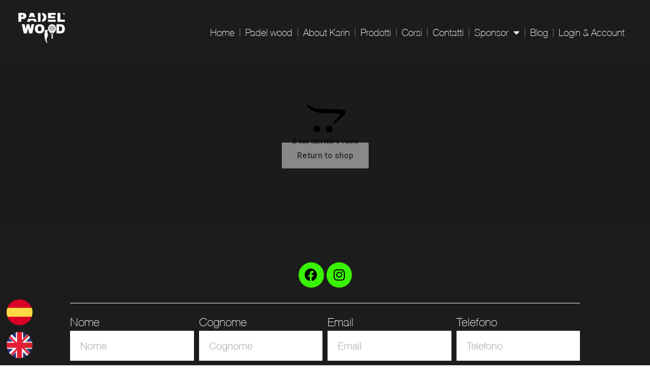

--- FILE ---
content_type: text/html; charset=utf-8
request_url: https://www.google.com/recaptcha/api2/anchor?ar=1&k=6Lcntu0jAAAAAEtMrt7DxIaleTlqn9CDG1cWPCU9&co=aHR0cHM6Ly9wYWRlbHdvb2QuaXQ6NDQz&hl=en&type=v3&v=PoyoqOPhxBO7pBk68S4YbpHZ&size=invisible&badge=inline&sa=Form&anchor-ms=20000&execute-ms=30000&cb=eenrfvylxm9p
body_size: 48956
content:
<!DOCTYPE HTML><html dir="ltr" lang="en"><head><meta http-equiv="Content-Type" content="text/html; charset=UTF-8">
<meta http-equiv="X-UA-Compatible" content="IE=edge">
<title>reCAPTCHA</title>
<style type="text/css">
/* cyrillic-ext */
@font-face {
  font-family: 'Roboto';
  font-style: normal;
  font-weight: 400;
  font-stretch: 100%;
  src: url(//fonts.gstatic.com/s/roboto/v48/KFO7CnqEu92Fr1ME7kSn66aGLdTylUAMa3GUBHMdazTgWw.woff2) format('woff2');
  unicode-range: U+0460-052F, U+1C80-1C8A, U+20B4, U+2DE0-2DFF, U+A640-A69F, U+FE2E-FE2F;
}
/* cyrillic */
@font-face {
  font-family: 'Roboto';
  font-style: normal;
  font-weight: 400;
  font-stretch: 100%;
  src: url(//fonts.gstatic.com/s/roboto/v48/KFO7CnqEu92Fr1ME7kSn66aGLdTylUAMa3iUBHMdazTgWw.woff2) format('woff2');
  unicode-range: U+0301, U+0400-045F, U+0490-0491, U+04B0-04B1, U+2116;
}
/* greek-ext */
@font-face {
  font-family: 'Roboto';
  font-style: normal;
  font-weight: 400;
  font-stretch: 100%;
  src: url(//fonts.gstatic.com/s/roboto/v48/KFO7CnqEu92Fr1ME7kSn66aGLdTylUAMa3CUBHMdazTgWw.woff2) format('woff2');
  unicode-range: U+1F00-1FFF;
}
/* greek */
@font-face {
  font-family: 'Roboto';
  font-style: normal;
  font-weight: 400;
  font-stretch: 100%;
  src: url(//fonts.gstatic.com/s/roboto/v48/KFO7CnqEu92Fr1ME7kSn66aGLdTylUAMa3-UBHMdazTgWw.woff2) format('woff2');
  unicode-range: U+0370-0377, U+037A-037F, U+0384-038A, U+038C, U+038E-03A1, U+03A3-03FF;
}
/* math */
@font-face {
  font-family: 'Roboto';
  font-style: normal;
  font-weight: 400;
  font-stretch: 100%;
  src: url(//fonts.gstatic.com/s/roboto/v48/KFO7CnqEu92Fr1ME7kSn66aGLdTylUAMawCUBHMdazTgWw.woff2) format('woff2');
  unicode-range: U+0302-0303, U+0305, U+0307-0308, U+0310, U+0312, U+0315, U+031A, U+0326-0327, U+032C, U+032F-0330, U+0332-0333, U+0338, U+033A, U+0346, U+034D, U+0391-03A1, U+03A3-03A9, U+03B1-03C9, U+03D1, U+03D5-03D6, U+03F0-03F1, U+03F4-03F5, U+2016-2017, U+2034-2038, U+203C, U+2040, U+2043, U+2047, U+2050, U+2057, U+205F, U+2070-2071, U+2074-208E, U+2090-209C, U+20D0-20DC, U+20E1, U+20E5-20EF, U+2100-2112, U+2114-2115, U+2117-2121, U+2123-214F, U+2190, U+2192, U+2194-21AE, U+21B0-21E5, U+21F1-21F2, U+21F4-2211, U+2213-2214, U+2216-22FF, U+2308-230B, U+2310, U+2319, U+231C-2321, U+2336-237A, U+237C, U+2395, U+239B-23B7, U+23D0, U+23DC-23E1, U+2474-2475, U+25AF, U+25B3, U+25B7, U+25BD, U+25C1, U+25CA, U+25CC, U+25FB, U+266D-266F, U+27C0-27FF, U+2900-2AFF, U+2B0E-2B11, U+2B30-2B4C, U+2BFE, U+3030, U+FF5B, U+FF5D, U+1D400-1D7FF, U+1EE00-1EEFF;
}
/* symbols */
@font-face {
  font-family: 'Roboto';
  font-style: normal;
  font-weight: 400;
  font-stretch: 100%;
  src: url(//fonts.gstatic.com/s/roboto/v48/KFO7CnqEu92Fr1ME7kSn66aGLdTylUAMaxKUBHMdazTgWw.woff2) format('woff2');
  unicode-range: U+0001-000C, U+000E-001F, U+007F-009F, U+20DD-20E0, U+20E2-20E4, U+2150-218F, U+2190, U+2192, U+2194-2199, U+21AF, U+21E6-21F0, U+21F3, U+2218-2219, U+2299, U+22C4-22C6, U+2300-243F, U+2440-244A, U+2460-24FF, U+25A0-27BF, U+2800-28FF, U+2921-2922, U+2981, U+29BF, U+29EB, U+2B00-2BFF, U+4DC0-4DFF, U+FFF9-FFFB, U+10140-1018E, U+10190-1019C, U+101A0, U+101D0-101FD, U+102E0-102FB, U+10E60-10E7E, U+1D2C0-1D2D3, U+1D2E0-1D37F, U+1F000-1F0FF, U+1F100-1F1AD, U+1F1E6-1F1FF, U+1F30D-1F30F, U+1F315, U+1F31C, U+1F31E, U+1F320-1F32C, U+1F336, U+1F378, U+1F37D, U+1F382, U+1F393-1F39F, U+1F3A7-1F3A8, U+1F3AC-1F3AF, U+1F3C2, U+1F3C4-1F3C6, U+1F3CA-1F3CE, U+1F3D4-1F3E0, U+1F3ED, U+1F3F1-1F3F3, U+1F3F5-1F3F7, U+1F408, U+1F415, U+1F41F, U+1F426, U+1F43F, U+1F441-1F442, U+1F444, U+1F446-1F449, U+1F44C-1F44E, U+1F453, U+1F46A, U+1F47D, U+1F4A3, U+1F4B0, U+1F4B3, U+1F4B9, U+1F4BB, U+1F4BF, U+1F4C8-1F4CB, U+1F4D6, U+1F4DA, U+1F4DF, U+1F4E3-1F4E6, U+1F4EA-1F4ED, U+1F4F7, U+1F4F9-1F4FB, U+1F4FD-1F4FE, U+1F503, U+1F507-1F50B, U+1F50D, U+1F512-1F513, U+1F53E-1F54A, U+1F54F-1F5FA, U+1F610, U+1F650-1F67F, U+1F687, U+1F68D, U+1F691, U+1F694, U+1F698, U+1F6AD, U+1F6B2, U+1F6B9-1F6BA, U+1F6BC, U+1F6C6-1F6CF, U+1F6D3-1F6D7, U+1F6E0-1F6EA, U+1F6F0-1F6F3, U+1F6F7-1F6FC, U+1F700-1F7FF, U+1F800-1F80B, U+1F810-1F847, U+1F850-1F859, U+1F860-1F887, U+1F890-1F8AD, U+1F8B0-1F8BB, U+1F8C0-1F8C1, U+1F900-1F90B, U+1F93B, U+1F946, U+1F984, U+1F996, U+1F9E9, U+1FA00-1FA6F, U+1FA70-1FA7C, U+1FA80-1FA89, U+1FA8F-1FAC6, U+1FACE-1FADC, U+1FADF-1FAE9, U+1FAF0-1FAF8, U+1FB00-1FBFF;
}
/* vietnamese */
@font-face {
  font-family: 'Roboto';
  font-style: normal;
  font-weight: 400;
  font-stretch: 100%;
  src: url(//fonts.gstatic.com/s/roboto/v48/KFO7CnqEu92Fr1ME7kSn66aGLdTylUAMa3OUBHMdazTgWw.woff2) format('woff2');
  unicode-range: U+0102-0103, U+0110-0111, U+0128-0129, U+0168-0169, U+01A0-01A1, U+01AF-01B0, U+0300-0301, U+0303-0304, U+0308-0309, U+0323, U+0329, U+1EA0-1EF9, U+20AB;
}
/* latin-ext */
@font-face {
  font-family: 'Roboto';
  font-style: normal;
  font-weight: 400;
  font-stretch: 100%;
  src: url(//fonts.gstatic.com/s/roboto/v48/KFO7CnqEu92Fr1ME7kSn66aGLdTylUAMa3KUBHMdazTgWw.woff2) format('woff2');
  unicode-range: U+0100-02BA, U+02BD-02C5, U+02C7-02CC, U+02CE-02D7, U+02DD-02FF, U+0304, U+0308, U+0329, U+1D00-1DBF, U+1E00-1E9F, U+1EF2-1EFF, U+2020, U+20A0-20AB, U+20AD-20C0, U+2113, U+2C60-2C7F, U+A720-A7FF;
}
/* latin */
@font-face {
  font-family: 'Roboto';
  font-style: normal;
  font-weight: 400;
  font-stretch: 100%;
  src: url(//fonts.gstatic.com/s/roboto/v48/KFO7CnqEu92Fr1ME7kSn66aGLdTylUAMa3yUBHMdazQ.woff2) format('woff2');
  unicode-range: U+0000-00FF, U+0131, U+0152-0153, U+02BB-02BC, U+02C6, U+02DA, U+02DC, U+0304, U+0308, U+0329, U+2000-206F, U+20AC, U+2122, U+2191, U+2193, U+2212, U+2215, U+FEFF, U+FFFD;
}
/* cyrillic-ext */
@font-face {
  font-family: 'Roboto';
  font-style: normal;
  font-weight: 500;
  font-stretch: 100%;
  src: url(//fonts.gstatic.com/s/roboto/v48/KFO7CnqEu92Fr1ME7kSn66aGLdTylUAMa3GUBHMdazTgWw.woff2) format('woff2');
  unicode-range: U+0460-052F, U+1C80-1C8A, U+20B4, U+2DE0-2DFF, U+A640-A69F, U+FE2E-FE2F;
}
/* cyrillic */
@font-face {
  font-family: 'Roboto';
  font-style: normal;
  font-weight: 500;
  font-stretch: 100%;
  src: url(//fonts.gstatic.com/s/roboto/v48/KFO7CnqEu92Fr1ME7kSn66aGLdTylUAMa3iUBHMdazTgWw.woff2) format('woff2');
  unicode-range: U+0301, U+0400-045F, U+0490-0491, U+04B0-04B1, U+2116;
}
/* greek-ext */
@font-face {
  font-family: 'Roboto';
  font-style: normal;
  font-weight: 500;
  font-stretch: 100%;
  src: url(//fonts.gstatic.com/s/roboto/v48/KFO7CnqEu92Fr1ME7kSn66aGLdTylUAMa3CUBHMdazTgWw.woff2) format('woff2');
  unicode-range: U+1F00-1FFF;
}
/* greek */
@font-face {
  font-family: 'Roboto';
  font-style: normal;
  font-weight: 500;
  font-stretch: 100%;
  src: url(//fonts.gstatic.com/s/roboto/v48/KFO7CnqEu92Fr1ME7kSn66aGLdTylUAMa3-UBHMdazTgWw.woff2) format('woff2');
  unicode-range: U+0370-0377, U+037A-037F, U+0384-038A, U+038C, U+038E-03A1, U+03A3-03FF;
}
/* math */
@font-face {
  font-family: 'Roboto';
  font-style: normal;
  font-weight: 500;
  font-stretch: 100%;
  src: url(//fonts.gstatic.com/s/roboto/v48/KFO7CnqEu92Fr1ME7kSn66aGLdTylUAMawCUBHMdazTgWw.woff2) format('woff2');
  unicode-range: U+0302-0303, U+0305, U+0307-0308, U+0310, U+0312, U+0315, U+031A, U+0326-0327, U+032C, U+032F-0330, U+0332-0333, U+0338, U+033A, U+0346, U+034D, U+0391-03A1, U+03A3-03A9, U+03B1-03C9, U+03D1, U+03D5-03D6, U+03F0-03F1, U+03F4-03F5, U+2016-2017, U+2034-2038, U+203C, U+2040, U+2043, U+2047, U+2050, U+2057, U+205F, U+2070-2071, U+2074-208E, U+2090-209C, U+20D0-20DC, U+20E1, U+20E5-20EF, U+2100-2112, U+2114-2115, U+2117-2121, U+2123-214F, U+2190, U+2192, U+2194-21AE, U+21B0-21E5, U+21F1-21F2, U+21F4-2211, U+2213-2214, U+2216-22FF, U+2308-230B, U+2310, U+2319, U+231C-2321, U+2336-237A, U+237C, U+2395, U+239B-23B7, U+23D0, U+23DC-23E1, U+2474-2475, U+25AF, U+25B3, U+25B7, U+25BD, U+25C1, U+25CA, U+25CC, U+25FB, U+266D-266F, U+27C0-27FF, U+2900-2AFF, U+2B0E-2B11, U+2B30-2B4C, U+2BFE, U+3030, U+FF5B, U+FF5D, U+1D400-1D7FF, U+1EE00-1EEFF;
}
/* symbols */
@font-face {
  font-family: 'Roboto';
  font-style: normal;
  font-weight: 500;
  font-stretch: 100%;
  src: url(//fonts.gstatic.com/s/roboto/v48/KFO7CnqEu92Fr1ME7kSn66aGLdTylUAMaxKUBHMdazTgWw.woff2) format('woff2');
  unicode-range: U+0001-000C, U+000E-001F, U+007F-009F, U+20DD-20E0, U+20E2-20E4, U+2150-218F, U+2190, U+2192, U+2194-2199, U+21AF, U+21E6-21F0, U+21F3, U+2218-2219, U+2299, U+22C4-22C6, U+2300-243F, U+2440-244A, U+2460-24FF, U+25A0-27BF, U+2800-28FF, U+2921-2922, U+2981, U+29BF, U+29EB, U+2B00-2BFF, U+4DC0-4DFF, U+FFF9-FFFB, U+10140-1018E, U+10190-1019C, U+101A0, U+101D0-101FD, U+102E0-102FB, U+10E60-10E7E, U+1D2C0-1D2D3, U+1D2E0-1D37F, U+1F000-1F0FF, U+1F100-1F1AD, U+1F1E6-1F1FF, U+1F30D-1F30F, U+1F315, U+1F31C, U+1F31E, U+1F320-1F32C, U+1F336, U+1F378, U+1F37D, U+1F382, U+1F393-1F39F, U+1F3A7-1F3A8, U+1F3AC-1F3AF, U+1F3C2, U+1F3C4-1F3C6, U+1F3CA-1F3CE, U+1F3D4-1F3E0, U+1F3ED, U+1F3F1-1F3F3, U+1F3F5-1F3F7, U+1F408, U+1F415, U+1F41F, U+1F426, U+1F43F, U+1F441-1F442, U+1F444, U+1F446-1F449, U+1F44C-1F44E, U+1F453, U+1F46A, U+1F47D, U+1F4A3, U+1F4B0, U+1F4B3, U+1F4B9, U+1F4BB, U+1F4BF, U+1F4C8-1F4CB, U+1F4D6, U+1F4DA, U+1F4DF, U+1F4E3-1F4E6, U+1F4EA-1F4ED, U+1F4F7, U+1F4F9-1F4FB, U+1F4FD-1F4FE, U+1F503, U+1F507-1F50B, U+1F50D, U+1F512-1F513, U+1F53E-1F54A, U+1F54F-1F5FA, U+1F610, U+1F650-1F67F, U+1F687, U+1F68D, U+1F691, U+1F694, U+1F698, U+1F6AD, U+1F6B2, U+1F6B9-1F6BA, U+1F6BC, U+1F6C6-1F6CF, U+1F6D3-1F6D7, U+1F6E0-1F6EA, U+1F6F0-1F6F3, U+1F6F7-1F6FC, U+1F700-1F7FF, U+1F800-1F80B, U+1F810-1F847, U+1F850-1F859, U+1F860-1F887, U+1F890-1F8AD, U+1F8B0-1F8BB, U+1F8C0-1F8C1, U+1F900-1F90B, U+1F93B, U+1F946, U+1F984, U+1F996, U+1F9E9, U+1FA00-1FA6F, U+1FA70-1FA7C, U+1FA80-1FA89, U+1FA8F-1FAC6, U+1FACE-1FADC, U+1FADF-1FAE9, U+1FAF0-1FAF8, U+1FB00-1FBFF;
}
/* vietnamese */
@font-face {
  font-family: 'Roboto';
  font-style: normal;
  font-weight: 500;
  font-stretch: 100%;
  src: url(//fonts.gstatic.com/s/roboto/v48/KFO7CnqEu92Fr1ME7kSn66aGLdTylUAMa3OUBHMdazTgWw.woff2) format('woff2');
  unicode-range: U+0102-0103, U+0110-0111, U+0128-0129, U+0168-0169, U+01A0-01A1, U+01AF-01B0, U+0300-0301, U+0303-0304, U+0308-0309, U+0323, U+0329, U+1EA0-1EF9, U+20AB;
}
/* latin-ext */
@font-face {
  font-family: 'Roboto';
  font-style: normal;
  font-weight: 500;
  font-stretch: 100%;
  src: url(//fonts.gstatic.com/s/roboto/v48/KFO7CnqEu92Fr1ME7kSn66aGLdTylUAMa3KUBHMdazTgWw.woff2) format('woff2');
  unicode-range: U+0100-02BA, U+02BD-02C5, U+02C7-02CC, U+02CE-02D7, U+02DD-02FF, U+0304, U+0308, U+0329, U+1D00-1DBF, U+1E00-1E9F, U+1EF2-1EFF, U+2020, U+20A0-20AB, U+20AD-20C0, U+2113, U+2C60-2C7F, U+A720-A7FF;
}
/* latin */
@font-face {
  font-family: 'Roboto';
  font-style: normal;
  font-weight: 500;
  font-stretch: 100%;
  src: url(//fonts.gstatic.com/s/roboto/v48/KFO7CnqEu92Fr1ME7kSn66aGLdTylUAMa3yUBHMdazQ.woff2) format('woff2');
  unicode-range: U+0000-00FF, U+0131, U+0152-0153, U+02BB-02BC, U+02C6, U+02DA, U+02DC, U+0304, U+0308, U+0329, U+2000-206F, U+20AC, U+2122, U+2191, U+2193, U+2212, U+2215, U+FEFF, U+FFFD;
}
/* cyrillic-ext */
@font-face {
  font-family: 'Roboto';
  font-style: normal;
  font-weight: 900;
  font-stretch: 100%;
  src: url(//fonts.gstatic.com/s/roboto/v48/KFO7CnqEu92Fr1ME7kSn66aGLdTylUAMa3GUBHMdazTgWw.woff2) format('woff2');
  unicode-range: U+0460-052F, U+1C80-1C8A, U+20B4, U+2DE0-2DFF, U+A640-A69F, U+FE2E-FE2F;
}
/* cyrillic */
@font-face {
  font-family: 'Roboto';
  font-style: normal;
  font-weight: 900;
  font-stretch: 100%;
  src: url(//fonts.gstatic.com/s/roboto/v48/KFO7CnqEu92Fr1ME7kSn66aGLdTylUAMa3iUBHMdazTgWw.woff2) format('woff2');
  unicode-range: U+0301, U+0400-045F, U+0490-0491, U+04B0-04B1, U+2116;
}
/* greek-ext */
@font-face {
  font-family: 'Roboto';
  font-style: normal;
  font-weight: 900;
  font-stretch: 100%;
  src: url(//fonts.gstatic.com/s/roboto/v48/KFO7CnqEu92Fr1ME7kSn66aGLdTylUAMa3CUBHMdazTgWw.woff2) format('woff2');
  unicode-range: U+1F00-1FFF;
}
/* greek */
@font-face {
  font-family: 'Roboto';
  font-style: normal;
  font-weight: 900;
  font-stretch: 100%;
  src: url(//fonts.gstatic.com/s/roboto/v48/KFO7CnqEu92Fr1ME7kSn66aGLdTylUAMa3-UBHMdazTgWw.woff2) format('woff2');
  unicode-range: U+0370-0377, U+037A-037F, U+0384-038A, U+038C, U+038E-03A1, U+03A3-03FF;
}
/* math */
@font-face {
  font-family: 'Roboto';
  font-style: normal;
  font-weight: 900;
  font-stretch: 100%;
  src: url(//fonts.gstatic.com/s/roboto/v48/KFO7CnqEu92Fr1ME7kSn66aGLdTylUAMawCUBHMdazTgWw.woff2) format('woff2');
  unicode-range: U+0302-0303, U+0305, U+0307-0308, U+0310, U+0312, U+0315, U+031A, U+0326-0327, U+032C, U+032F-0330, U+0332-0333, U+0338, U+033A, U+0346, U+034D, U+0391-03A1, U+03A3-03A9, U+03B1-03C9, U+03D1, U+03D5-03D6, U+03F0-03F1, U+03F4-03F5, U+2016-2017, U+2034-2038, U+203C, U+2040, U+2043, U+2047, U+2050, U+2057, U+205F, U+2070-2071, U+2074-208E, U+2090-209C, U+20D0-20DC, U+20E1, U+20E5-20EF, U+2100-2112, U+2114-2115, U+2117-2121, U+2123-214F, U+2190, U+2192, U+2194-21AE, U+21B0-21E5, U+21F1-21F2, U+21F4-2211, U+2213-2214, U+2216-22FF, U+2308-230B, U+2310, U+2319, U+231C-2321, U+2336-237A, U+237C, U+2395, U+239B-23B7, U+23D0, U+23DC-23E1, U+2474-2475, U+25AF, U+25B3, U+25B7, U+25BD, U+25C1, U+25CA, U+25CC, U+25FB, U+266D-266F, U+27C0-27FF, U+2900-2AFF, U+2B0E-2B11, U+2B30-2B4C, U+2BFE, U+3030, U+FF5B, U+FF5D, U+1D400-1D7FF, U+1EE00-1EEFF;
}
/* symbols */
@font-face {
  font-family: 'Roboto';
  font-style: normal;
  font-weight: 900;
  font-stretch: 100%;
  src: url(//fonts.gstatic.com/s/roboto/v48/KFO7CnqEu92Fr1ME7kSn66aGLdTylUAMaxKUBHMdazTgWw.woff2) format('woff2');
  unicode-range: U+0001-000C, U+000E-001F, U+007F-009F, U+20DD-20E0, U+20E2-20E4, U+2150-218F, U+2190, U+2192, U+2194-2199, U+21AF, U+21E6-21F0, U+21F3, U+2218-2219, U+2299, U+22C4-22C6, U+2300-243F, U+2440-244A, U+2460-24FF, U+25A0-27BF, U+2800-28FF, U+2921-2922, U+2981, U+29BF, U+29EB, U+2B00-2BFF, U+4DC0-4DFF, U+FFF9-FFFB, U+10140-1018E, U+10190-1019C, U+101A0, U+101D0-101FD, U+102E0-102FB, U+10E60-10E7E, U+1D2C0-1D2D3, U+1D2E0-1D37F, U+1F000-1F0FF, U+1F100-1F1AD, U+1F1E6-1F1FF, U+1F30D-1F30F, U+1F315, U+1F31C, U+1F31E, U+1F320-1F32C, U+1F336, U+1F378, U+1F37D, U+1F382, U+1F393-1F39F, U+1F3A7-1F3A8, U+1F3AC-1F3AF, U+1F3C2, U+1F3C4-1F3C6, U+1F3CA-1F3CE, U+1F3D4-1F3E0, U+1F3ED, U+1F3F1-1F3F3, U+1F3F5-1F3F7, U+1F408, U+1F415, U+1F41F, U+1F426, U+1F43F, U+1F441-1F442, U+1F444, U+1F446-1F449, U+1F44C-1F44E, U+1F453, U+1F46A, U+1F47D, U+1F4A3, U+1F4B0, U+1F4B3, U+1F4B9, U+1F4BB, U+1F4BF, U+1F4C8-1F4CB, U+1F4D6, U+1F4DA, U+1F4DF, U+1F4E3-1F4E6, U+1F4EA-1F4ED, U+1F4F7, U+1F4F9-1F4FB, U+1F4FD-1F4FE, U+1F503, U+1F507-1F50B, U+1F50D, U+1F512-1F513, U+1F53E-1F54A, U+1F54F-1F5FA, U+1F610, U+1F650-1F67F, U+1F687, U+1F68D, U+1F691, U+1F694, U+1F698, U+1F6AD, U+1F6B2, U+1F6B9-1F6BA, U+1F6BC, U+1F6C6-1F6CF, U+1F6D3-1F6D7, U+1F6E0-1F6EA, U+1F6F0-1F6F3, U+1F6F7-1F6FC, U+1F700-1F7FF, U+1F800-1F80B, U+1F810-1F847, U+1F850-1F859, U+1F860-1F887, U+1F890-1F8AD, U+1F8B0-1F8BB, U+1F8C0-1F8C1, U+1F900-1F90B, U+1F93B, U+1F946, U+1F984, U+1F996, U+1F9E9, U+1FA00-1FA6F, U+1FA70-1FA7C, U+1FA80-1FA89, U+1FA8F-1FAC6, U+1FACE-1FADC, U+1FADF-1FAE9, U+1FAF0-1FAF8, U+1FB00-1FBFF;
}
/* vietnamese */
@font-face {
  font-family: 'Roboto';
  font-style: normal;
  font-weight: 900;
  font-stretch: 100%;
  src: url(//fonts.gstatic.com/s/roboto/v48/KFO7CnqEu92Fr1ME7kSn66aGLdTylUAMa3OUBHMdazTgWw.woff2) format('woff2');
  unicode-range: U+0102-0103, U+0110-0111, U+0128-0129, U+0168-0169, U+01A0-01A1, U+01AF-01B0, U+0300-0301, U+0303-0304, U+0308-0309, U+0323, U+0329, U+1EA0-1EF9, U+20AB;
}
/* latin-ext */
@font-face {
  font-family: 'Roboto';
  font-style: normal;
  font-weight: 900;
  font-stretch: 100%;
  src: url(//fonts.gstatic.com/s/roboto/v48/KFO7CnqEu92Fr1ME7kSn66aGLdTylUAMa3KUBHMdazTgWw.woff2) format('woff2');
  unicode-range: U+0100-02BA, U+02BD-02C5, U+02C7-02CC, U+02CE-02D7, U+02DD-02FF, U+0304, U+0308, U+0329, U+1D00-1DBF, U+1E00-1E9F, U+1EF2-1EFF, U+2020, U+20A0-20AB, U+20AD-20C0, U+2113, U+2C60-2C7F, U+A720-A7FF;
}
/* latin */
@font-face {
  font-family: 'Roboto';
  font-style: normal;
  font-weight: 900;
  font-stretch: 100%;
  src: url(//fonts.gstatic.com/s/roboto/v48/KFO7CnqEu92Fr1ME7kSn66aGLdTylUAMa3yUBHMdazQ.woff2) format('woff2');
  unicode-range: U+0000-00FF, U+0131, U+0152-0153, U+02BB-02BC, U+02C6, U+02DA, U+02DC, U+0304, U+0308, U+0329, U+2000-206F, U+20AC, U+2122, U+2191, U+2193, U+2212, U+2215, U+FEFF, U+FFFD;
}

</style>
<link rel="stylesheet" type="text/css" href="https://www.gstatic.com/recaptcha/releases/PoyoqOPhxBO7pBk68S4YbpHZ/styles__ltr.css">
<script nonce="WGe8NyYumYwxyiGvdNP97g" type="text/javascript">window['__recaptcha_api'] = 'https://www.google.com/recaptcha/api2/';</script>
<script type="text/javascript" src="https://www.gstatic.com/recaptcha/releases/PoyoqOPhxBO7pBk68S4YbpHZ/recaptcha__en.js" nonce="WGe8NyYumYwxyiGvdNP97g">
      
    </script></head>
<body><div id="rc-anchor-alert" class="rc-anchor-alert"></div>
<input type="hidden" id="recaptcha-token" value="[base64]">
<script type="text/javascript" nonce="WGe8NyYumYwxyiGvdNP97g">
      recaptcha.anchor.Main.init("[\x22ainput\x22,[\x22bgdata\x22,\x22\x22,\[base64]/[base64]/[base64]/ZyhXLGgpOnEoW04sMjEsbF0sVywwKSxoKSxmYWxzZSxmYWxzZSl9Y2F0Y2goayl7RygzNTgsVyk/[base64]/[base64]/[base64]/[base64]/[base64]/[base64]/[base64]/bmV3IEJbT10oRFswXSk6dz09Mj9uZXcgQltPXShEWzBdLERbMV0pOnc9PTM/bmV3IEJbT10oRFswXSxEWzFdLERbMl0pOnc9PTQ/[base64]/[base64]/[base64]/[base64]/[base64]\\u003d\x22,\[base64]\\u003d\\u003d\x22,\x22w6nChsKAI07DpRJrWjXCpADDpsKfwrXCujDCmsKfw6fCgm/[base64]/[base64]/[base64]/[base64]/w5fCh8OuKsOXfXUawqjDl8Kdw4PDlsOQwoU0w6zDt8O9OcK0w5zCqMO+ZgMOw5rChEzCsiPCrW3Cuw3Cun/Cg2wLenMEwoB7wrbDsUJUwp3CucO4wr3DgcOkwrcQwoo6FMOowrZDJ2YVw6ZyAMO9wrlsw7M0GnAqw6IZdQPCusO7Nx9Uwr3DsCHDlsKCwoHCm8Kxwq7Di8KcNcKZVcK1wo07JiJ/MCzCnMKoF8O+acKSAMKRwpnDmRzCqQvDq0p3RGheJsKrVA/[base64]/DncKvwqpFLjd+Y8K4wpELwo3ClsOJwrkzwrTDvwYew4ZDHsObdMOpwotlw4jDhsKAwq3Dj3AdPlDCu1BvbcOHw4vDjDgoB8OnB8K0w73Cj3pQEAXDjMKYEiTCnSV9LsOGwpfDisKfdRLDgmPCnsKRacOyBzzDs8OLK8Kbwq7Dvx5rwr/[base64]/Dn8OVG8OwZk9rPMOFw6NXwrDDsATDkXkWwrTCgMO9K8OlNUDDrgF8w69cwprDv8KjeWzCnFF8IcO0wqjDmcO7TcOcw7jCjm/DgSpJX8KyZQljfcK7V8KCwrwuw70Hwp/ClMKPw6zCul0Ww7rCsHlNbsOgwp0WA8KGP2gQbMOjw7bDssOAw7bCkn3CmMKdwqfDt3LDtHvDljPDqcKWM03DiBLCnyPDoTVZwp9OwoxmwqTDnhUJwobClF9pw5nDkDjCrm3CtTTDtMK4w4Idw5vDgMKiPCnCjUXDtCJCIVjDqMOzwqfClsOGNcK7wrMnwpLDjxY5w7/[base64]/J8KKV8KMFcOxwrU6wq3CsMKzLsOMw5TDr8OBDyRqwr0Ywq3CmsOHFMO0w7h8w4DDmsOTwr06fgLCocKoSMKvMcOscT4Aw6deL2olwp/DscKewoxAbcKNBMO7CsKlwofDuWvCp2FWw7TDj8OYw7fDnA7Chmgjw4oeR3vCiRB6XcOYw69Yw6TDg8KUJFUEHsOXVsOnwq7DjsOjw7nCv8KpdCjDuMOFGcK6w5TDnk/[base64]/CrHfCtcK8B0vDnMOZbRJgP8OCw5nCnBZ2w7TDq8Kbw4jCmmsLbMK1Uhs5Lxo5w5tydgdhB8Kqw69DYH1weWHDo8KPw4nCgMKew51yWzwAw5XDjxfCojjCnMOmwps3C8KnInRGw7BNPsKMw5ozGcOkw5UdwrPDpA7Cl8OYEsKAQsK5A8KGe8OZGsKhwpgKQj/CiWnCs1sAwpM2wpcpfgkyMMKUYsOqB8O/K8OkZMOow7TCmW/CgcO9wrssd8OODMK5wqYCEcKTRMOWwrPDmh4Xwro/[base64]/Diw8MP8KVwrrDvTJEG8O2wo1GP1jCpSpZNWkaw7XDvsO1wrDDglLCqXBaCMOcA1QKw5/CsGpLwoDCpwfDsUczwpbDsXVOBzbDmz1xwpnCkTnDjcKYw5p/[base64]/Ds8KJwo4ow4vDo8Opw63DvUjCp8Oswq1Fb8KKRVrClsOVw4TDijxCA8OJw7p+wpjDsQAiw5HDpsKawpTDjsKzw6ETw4TCn8OhwrhtGwF3DVEmQgvCqDB4HWhZcQEmwoUbw4ZqdcOlw4EifhDCpcOeW8KQw7caw6Utw6jCoMK7RypKCGzDsFMGwqzDuC4hw5vDv8O/[base64]/wr4/w4J6NVrDiMOEwpRSI1LCtQpjw4bDtMK7DMKNw5Z+C8KIwo/[base64]/[base64]/DsMKAGcOTfsOKwqY4FS7Dr8OwaDzDqcKDPXl5X8O9w6PCjErCvcKhw5PDhh/[base64]/wo0ZwqLDoW4Bw59KwpvDvcOnw7XCmCE4w73DuMOifsOBw4vCvMKKw7BlQGoAOMOyEcOSFlxQwqgAEMK3w7PDlzdpDEfCisO7wp5BacOnZ2PDmMOJMHh/w69Xw4LDlxfCrRNGVTbChcKHcsKmwpQFb1VhGxooP8Kpw6d1HcOaMMK3Rj1bwqzDisKGwqkON2XCsDHCmMKqMAxaasK+Gz3CqmLDt0lUSzUzw7TDtMKvwr3CrCDDocO7wrd1KMOkw5vDiV3CsMOBMsKew40wRcK/[base64]/wpZccsOtYcOowp/Do8OacD7CkVfChMO5w4zCqCnCh8KWw4YGwphhwp5iwrVOfsKCW1vCuMKuY1N4d8Kiw7gcPEQAw5FzwonDv14eRsOPwpB4w5FQD8KSecKNw4rCgcKhQH/DoH/CmF7Dm8K5G8KrwoUuMSXCrDrCpcOUwofCscKUw6XCsEPCocOMwprDrsOewqjCtcOVPsKHZxAANz3DtMOkw4TDtQRBWhV5RsO8ODwVwojDgxrDuMOGwoTDj8OJw5PDpxHDpwQOwqrCjz/[base64]/Cj3oTwoDCiMOewqA9w7gVw6rCnsKUw4EXW8KLGcOwfcKew4rDinweZFMAw7bDvQMgwoHCucOCw7c/[base64]/[base64]/Cq8KVwrJlfmhzwpVeeFrCucO4wrfCq8KRwqwewo4vAlhvJSdrR3lfw4VCwrHCj8KBwpTChEzDk8K6w4nDgnx9w7xHw6VRw6PDnh3Dq8KqwrvDocOMw67CsFgge8KlVsKrw5RXd8KgwrjDlMOXZcOQS8KCw7jCjHkkw5FNw7HDn8OdL8OhEH/CisOYwp9Wwq3DpMO6wpvDmGgYw6/DtsOOw40Pwo7Cp0xmwqByB8ORwoLDqMKfNTbCosOrwoFEVMO1P8OTw4bDmkzDog4ywoHDvFNWw5J7HcKhwqE6TMOtWMO7KxRewp8yFMOGfMKMaMKSfcKAJcK+ShUQw5BcwqvDnsOjw7DChMKfHsOEQ8O/VcK+wrvDll0LEMOpJcK0KcK3woA2w5rDqHXCowxSwoFQXH/DpXp2W1jCi8Kjw7sbwq4sAsONR8KCw6HCl8KRBG7CmsO5dMOWUgcjDcOFSxt7BMO2wrRSw5DCgBnCgD7DuA93bmIPc8KXwrHDrcKle17DusKiYsOCFsO/woLDqBg0MgNQwovDtsOuwo9FwrbDi0/CqAPDsl8SwrXCjGHDm0bCnmoew5YQGCpWwqLDtB3Cm8OBw6TCtC/DjsOALsOtB8K7w5EZbG8dwrp8wrc8eC/[base64]/DiTHCmVobbXBqcFgpwrhOY8OWwpRZw6w0wp7Dgi/Dg2xQJAM6w5/CqsO3DAQ6wqrDtMKvw5zCicOvDRLClcK2Zk3CqjTDv1TDnsKkw7bClgtVwqwxfD1RE8KBBzbCkXAeAmHDvMOKw5DDi8OjTSnDmcKDw4soB8Ktw7nDucK6w7zCqMK5KMO/wplOwrAuwrXCicKww6PDjcK/wpbDvcKgwr3CpENvLx3DlcOWRMKIFUhvw5Fjwr/[base64]/DmMOiaXrDjsKIwqxRX2nCi8O/wq3Cm2TCtEbDvl54w4HCjsKSKcO8dcKqc1PDicKNPcOswqvCgEnClzlFw6HCuMK4wp3Dg03DhAbDlsOFGsKSA0d7N8KJw5PChcKewoY/[base64]/DqMO9w5leMcKiw4dcTcOKZx7CnVHClFzCtx7CnAvCuzpDXMO2asO6w6s8IhgSNcKWwpXDrh0bU8K9w6VBH8KRBsOCwrYDw6IjwqQqw6zDhWjCicOWSMKNGMO2NyzCq8O1w6dbRm/CgEB8w5YXw4fCp3JEw44PQU9gN03ClHIKKsKSEsKSw4NYb8OZw5jCsMOHwrQpEi7CiMK5w4/Dj8KVBsK5CBJubXQgwo1aw4orw4IhwqvCngHDv8Kiw7cpwpBCL8OrLSvDqT8KwozCosO8w4rCgQvCnV0tQcK2e8KKAcOibsOAPE/ChisAOjspJUDDiQl6w5PCi8O2YcOhw61KQsOuKsK7L8KhUxJOZz5nGXTDtmYdw6Mqw67Cm3wpU8KHw5nCpsOqE8KNwo9HGXZUasOxwonDh0jDuh3Dl8OjQRASwqwxwp80K8K+aW3CgMOYw7rDgnbCpXknw6vDgEjClj/[base64]/DjMOxV8KKTFfCp1QpdcKUQsKVw47Cnl5qWcOqwrTCscKAw7HDmmZSw5JbbMOmw4AIXWzCpkkOKWxawp0/w5UzOsOfOBoFdMKoIhfDlAkHOcODwqIuwqXCqcOlR8OXw4vChcKjw6wiExDDo8Kvw6rCpjzCjHYuw5Qlw5htw6LDvWvCpMO/LcK+w6IEDMK8a8KgwrF9GsOBw51Cw77DlMO7w5fCsi3Cgnthd8OZw74GIzbCvMKcE8KscMOEUS05M1/CqcOWDjoLSMOMRsOSw6JPNzjDhnMSLBR8wphRw4AjRcKlUcONw7bCqAfCrEVReF/DvDDDjMOmBcKVT00Tw7ILVBPCvRNPwqkww4fDqcKWEXLCtl/DosOfSMKcZ8OZw6wtacOgJ8KvcVLDpDAHAsO2wpHCtQJJw5LCucO+csKwTMKgEHVBw7VEw61+w6tVCBUpQ1TChQbCmsOFHA0kwo/CqcOAwovDhxtyw6FqwoLDjBrCjB4Ow5bDv8OmEMOIZ8Kbw5pCVMKswpc5wpXClMKEVAAhR8O8DsK8w63DgSEzw7Nrw6nCuWfDqAw3asO1wqNjwr8WXAXDnMOFDUzCoWcPYMKPGG/Cu2fCtXrDuz1MOsKZDcKrw67CpMKaw6jDiMKVbMKVw4TCqUXDqUfDh3VKwr4jw6A6wpQyAcKXw4jDtsOtBcK1wrnCrj/DlMKQXMOuwrzCh8OPw7XCqsKUwrlUwr0Mw7lBXW7CvlzDgDApTsKJTsKkS8Kmw5/Dti9Ow5VdRzrCjiYBw6VaIEDDgMKhwqLDrMKcwrTDvxRBw4HCkcOnG8OTw511wrcoEcK1w4csHsKCwqrDnHDDjsK/w6rCmgoUPsKowoVOYw/[base64]/DuzJgwqvDo8KrwrcIIMOpX3PCv8KPbVjCmFJsf8OAKMKOwo/[base64]/Cmy1nwqsDAMOgw49bw6ldFBHCqsOlNsKswqsJP2g6wozCq8OZPlfCt8OSw4TDrnDDjsKBAEA3wrJxw6UcYMOkwqxeRn3CoB9Yw5UyX8OcXVHCpjHCgDnCkghmXMKYDsKhScO4OsOYY8O8w50tIihwZCTDuMO4IhjCpMK8w6TDsBXCocK6w69ndwTDonPDp05/woEXYcKKW8Osw6VqSEQAQsOKw6VHI8KofSvDjCDCoDV2Cz8ST8KWwoBOUsKdwrppwrVHw5zCrFEqw50VeEDDrcOrf8KIIgPDvg5DP0nDtWvCtsOJecOsHAkicHPDu8OFwo3DgiDCghoHwqrCpDnCt8Kjw7TDucO+O8OcwoLDisKkUwAWZ8KwwpjDmwdqw6nDiB/Do8KZBFDDr3VrdW9yw6vCjk3CgMKVwrXDuEd3wqQJw5sqwqkRVGvDlBPDncK0w7zDt8KzZsKLWXpMPzbDvMK/NDvDhgwiwqvCrm5Mw7QrO35kUgkMwrjCqMKoJRM6wrnCs3xYw7Iiwp/CqMOzfSjDjcKSwprCjXLDvSZew4XCsMKjEsKPwrXCs8ORw5x6wrZeJcOtBcKbIcOpw5rCgMKhw53Dq0vCqxzDmcOZacOnw5vChsKFDcOiwocDaiPCmA/DjFAKwrzChlUmwrTDocO5LsO0X8OyKivDo2bCicO/OsOZwpQhw5TDtcOIwpPCsAprEsOIEAHCiXjCoQPCgkTCvCwCwoc5RsK4w7zDosOvwqxuQ2HCgX9+b0bDp8OoUcK2WBMdw54OYsK5UMOvw4vDjcOxVwbCk8K6wpHDkDtnwrHCisOoKcOvUMOpJTjClMOTbMOgcA0zw5w/wrvCicOZC8OcHsOtw5/[base64]/[base64]/[base64]/[base64]/wr3ChkfCpcKvJ8KuW0RpOjnDu8Okw7bDmW7CiTvDmcOew6kFKcOpwozCsTjCnSI3w5F3CsKGw5LCkcKRw7/[base64]/wp7CqsKOPMOtZMOCw4dmHsOEwoEmw53CisOowpV4w4cRwoLDrRo9RwLCjcO2ecKww7/DmMKpKMK0VsO2MlrDhcKDw7PDij1jwonCrcKRF8Oew4saMMO2w5zClAVyBXMrwq4FfWjDuH9Cw7zDk8KSw5p3w5jDs8Osw4jDq8K5KFHDl3HCnFrCmsKUw6ppNcKBRMKkw7R/H0/DmXHDln9rwptLEinCkMKnw7rDqVQDGzxdwoZuwoxYwplOFDTCpUbDlR1Lwrlnw61lw4Mlw4/DuVXDm8Oowp/DsMKvehA7w4rDuizDj8KKwrHCnxjCpkcOamRSw5PDgx/Dvyh9AMOSLMObw4U1CMOLw6TDtMKVGMOYMnpNNAoKGsOZXMK5wrcjaXLCs8O6wpAzCCQhw7wHeTXCpFzDunAjw4jDsMKOMCXCo3EjdcO/JsOWw53DjwM+w4FHw4jCvBNhEsOYwqHCgMKRwr/DiMKnwq1deMK/w4E9wpfDiUtoQB4FTsK6w4rCtsOAwp/[base64]/CqlDDiEZ7wrLDuG/[base64]/fcOaEMKCwpsPKnbCjsOiVMKQw6/[base64]/CuV/[base64]/woPDk8KzQ3fDgMKIwprCvlfCjMKNS8OGw6Jtw7TDhDHCrsKJAMKVRH1rO8KwwqvDoGxgQcKUZcOqw6NUasO3ODQ5NcOWAsOEw5PDkBNDKGMow5TDgsKbQUHCsMKOw7LDtB/CjUfDjxXCrwE1woDCrcKfw5jDrncoIUVqwrhzTsKMwr4TwpPDuWrDjxLDkwpGUnnCp8Kuw4TDmsOOVDPChFnCmXzCui3Ck8K3YMKUBMOqwrt9CsKBwpBTc8Kswo0MaMOnw4p9fm9gU2TCq8O3SR/Cjj7DrmjDghjDk0R1MsKMTyIow6nDocKGw45mwrhyEcKmUS/[base64]/DtnZKw4kDwp/DgAEQwqzCisKgWCjCv8O2IsOGPB4yB3LCkDdGwo/Du8OEcsOqwqPCr8O0EF8Aw5FTw6A0WsObZMK2WhdZecOhCCQrw7EGUcK5w4rDig8mbMKeOcOrOMK6wq8uwqAIw5bDjsORw5/[base64]/[base64]/CisOGwqHClsKvdcOyPCw3C8KjME/Dp8KYw7YoTT4PSFvDqsK1w5vDsyxFwrJlw5YWSDbCpMOBw7bCusK/[base64]/JsKFwrMZSiLDlAEFw5vDnE0qCMKiEsKoCxvCgcOYNcKhA8Kmwqh5w7vCn3fCrcKLccKebcO2wqM4DcObw6BGwoPDuMOKams9ccK/w49ldcKLTU/DhcOWwrdKa8O5w4LCgS7CsRsWw6spwo9Ta8KfbsKgYQ/Cn3BEaMKuwrnCj8KDwrzDpsKnwoTDpBXCoz3Dn8KVwp/Ch8Knw5fCsDTCn8K5EcKCdFDCk8OxwqHDnMOLw7HCjcO6wp8SS8Kwwp96QSo7wrUJwoAYCMKowq3DlVvDt8KVw6DCk8KQOUZMw4k/wo/Cs8KLwoF3DcKYP2TDtsK9wpLDusOcw4jCqwLDkxrCmMOow4LDp8O1wr5ZwrMbJ8KMwrwxwoIPXcOjwqc4ZsK4w71XdMK+wqNOw5xKw77Djw/DkjvDoFjCkcOFb8K/w4RWwqrDk8OXCcOADGQHEcKEbhNzaMOvNsKJF8OWGMO0wqbDhEvDsMKJw4HCiATDnABRXDHCojEUw5FIw7Aiwo/CrSPDsx/[base64]/[base64]/CjMOEw4vCqsKoKcKEwqcpGMK6wpbClAzDiMOFXW/DiSIMwqNkwrnCmsK9wqQ8dTjDs8O7OTpIEEQ6wpLDpEVAw6HCjcKiDcKeDnJtw5c9GMK6w6zCj8OpwrTCr8OHbnJAKxFpJH8bwpjDtnhCfsOLwoUDwphqA8KOE8KdIcKIw6XDuMO+KcOwwp/CosKtw6Aww4Y8w6tpUMKpeTtcwrnDicOowonCnsOBwpzDsHLCvlTDvsOgwpd9wrnCrcKwT8Kiwr1ZXcOrw7vCsjgzDsK6wq92w7UewqrDvsKvwrhoCsKvS8KIw5zDvA3Cr0TDq1J/QyECGU/ClMKIPsOZBmZ9P0/DjA58DjwGw544fHLDjSoTfFjCqyEqwq5zwoAhFsOLZcO0wrTDoMO2G8Kgw6MlMTsdY8KawpHDm8OEwp1uw7gKw5PDqMKaZcOlwpUvV8OiwoQgw6/CqMO+w5taHsK8BMO8KcOEw6cCw610w6l/wq7Co3YTw4/Cg8Ksw7BVBcK5AgbCq8K4fyHCjlrDsMKnwrTCsDQzw4rDhMOcUcOSaMKHwr8GHyBcwrPDp8OlwoMua0rDlMKWwpLCnW4Uw7/[base64]/CvHfDkMK1w6o/[base64]/wqA5LsOBCcODdEYkGcKkw4vDqDFEbw7CjsK9WUfCisKwwpQtw5TChizCinrClknCkhPCtcOqTMKif8OkPcOHVcKbO3cHw4MpwpFWZMOgBcOyOyUHwrLCicKSw6TDlkxtw7o7w6zDo8KUwoUmVsOXwpnCtC7CiHfDnsK1w4hyTMKSwoM/[base64]/CqsO3wq7Cg8KYOzvDh8ONwrXCg8KGCT7CuTwpwqhMGcKHwrfDgn4cw44LY8OPaFElWylGwo3DnUwyFsO/ZsKGeE8/SThENcOaw43Cp8KDbcKuAQhpHV3CjSAwXGPCsMOZwqnCg17Dql3Dh8OQw6rCpxnCmDnCmsOmSMOpHMKMwpXCjMOjP8KPfMOVw5jCkybCkkbCnUIHw4TCjMONLApdwo7DgR9qwr03w6Vxw7ttD3cBwqYJw4NhcipQcWzDgm3DpsOpdzxLwqIFQhLCmXA/BsK+GMOvw5TCgyzCp8K0wp3CgsO8TMODRSPCrARiw7HDsUTDtcOdw6c5w5XDusOtIArCrAxwwoHCshN6XU7Dt8OKwqhfw7DDij8dOsK/w4s1wr7DtMKqw43DjVMwwpbCo8KewqpYwqp8JcO0w5HCjMKkIcOKSsKywr/Cu8Kzw4NBw4bCtcK7w5ZsV8KdS8OZLcOpw5rCgXzCn8OxbgjDnEzDsHxIwpjCj8KMN8Kkwrstwp1pNwdPw40dF8KYwpMjN010wpcAwobCkE3CjcOPSWkQw5/DtC9KHcKzwrrDtMOawpLCglLDlsOAXAZNwpDDqU5uYcOsw59cw5bCpsO6wrI7wpQxwpPCsFN8STTCi8OCEwhGw4nCtcKqLThTwrDCrkLCuBxEFCzCtjYeNhTChUHCiDl2MkzCnsOuw5DCoRLDok0GBsOew7MhE8KKwoUTwoDCh8OCNCdlwozClR/CqTTDgkfCkSUOEsKOJsO3w6h5wp3Dk01+wpTCi8OTw6vCkhrCiDRiBkrCsMOIw7AlB2NNUMK3wrnDq2bDgTZcJg/DssKnwoHCucOzWsKPw4vCuyNww7xgViBwfELCk8K1Y8KdwrhDwrDCiBPDvUfDqFpQZMKHQSooQ3ZEeMKNBsO9w5bCvQXChMKXw7JCwoTDshPDi8KRc8OIGMOUOHYae1cFw6UUMnLCscKqDGktw6rDjH9AGsOWflfClgHDpHM2L8OtP3PDqsOwwoLCkFU+wo/[base64]/DuMKew5XDmcO0w6ZpwoHDtcOQU8OrEcO/w5ZOwqU0wo87BTXDu8OKYcOPw5oKw7hdwp86dihCw5Ndw656EMOgOVVaw6rDlMOww6rDpsOhbR3DgnXDpDjDrmzCvsKKZMOUGCfDrsOpXMKqw7F6IQDDglPDpR3CizUcwqvCgjwfwqnCisOewqxYwoFgEkHCqsK6wrsiEFgCaMK6wpfCi8KAHsOnN8KfwqcOFMO/[base64]/Ci2t6Sh5kLWTDqnbCiQwtegdWwqnDmkjCoDJbS1MyUEICG8K1w4kXVw/Cv8KCwoQFwqAge8OvBsKBFDENIMOmwoV6wrVrw5vCv8O5EMOTMF7DhcOxb8KVwrrCrhJ7w7PDnWzCixLCkcOvw53DqcOhwp0Xw5Q9TyVCwo0tWAtlwp/DlMOQNMKJw7vCrMKRw40qNcKyHhp1w40RD8Kgw4s/w4FAUsK2w4Jaw4cbwqrDpsOsIy3DlDTCvcO2w5PCljdIN8OAwrXDnDUJClDDsXcrw4IXJsORw4Nhcm/CmsKgeEMsw6AnWsODw6jClsKOJ8OgF8KdwrnDjcKIciVzwrcCRMKYRcOeworDqSvCksK9w4nDq1QsW8KfezTCp10Nw6FSKmoIwpPCtAkdw7DCoMOkw6YadsKHwovDp8KQCcONwqHDt8OXwoDCgjfCh2dKQW/CssKkBWUowr/DpsKMwqpHw7nDjMOIwoHCoXNka00BwqMlwrjCg0cDw4p6w6s0w63Dg8OaV8KfbsOFwp/CssKEwqbChnJuw5jCiMOIQ0YiasK1NiHCphXCoQbDm8KuWMKxwoTDpsKnZQjCrMKjw4YzAsKjw43DnAfCv8KrKFbDimnClFzDiETDucO7w5xow4DCszLCmnkbwpUBw4VeKMKHdsOgwqpywqQvwojCklDDqjEVw73DvxHClE/Di2sMwofCrsKBw71EXjLDvhPDvsKaw50+w53DsMKTwpPCknbCisOiwoPDhsOTw58HDkTCi3LDlwAaFk3DnVkCw70vw47DgFLDk1/Cr8KewqLCpwQMwrDCscO0wrc5SsOVwpleLVLDsGo7XcK9w7ASwrvChsO/wqLDuMOCfCjDicKfwrzCslHDjMKmJcOBw6jCv8Kdw5nCiyMBHcKUanFSw459wqhowqAVw5hjw43Dv24ADcO4woZUw7JqNGMRwqfCux7Du8KjwpjCgRLDr8O3w43DlcOeYmJtBxd6GBRcOMOjw5/[base64]/wrwREcKpw5g4worDlh5ewofCjA1rwqDCnClwWcO+w6XDjcKhwrzDoiwCLXLCq8O+STpzdMKmCwjClWnChsODdHTDsz0cKQbDojrCk8ODwr3DnMOADFXCkyQcwo3DuzoQwr/CvcKlw7JswqPDuHEMWA/DpcOrw6p0FsOewqzDhk7DoMOfUiXClnFuw6fCgsO/[base64]/DvzI2wprCvwLDnMOWwpVNwo/Di8Oew6hfwqALw7VdwrVvMcKCCcOWIlDDv8K5b24AY8Krw5Mtw6jDrmLCkB16w4vDv8OywrRBM8K6JVnDrsOoc8OyADLCpnTDsMKWXQpqHiTDscO0WlPCvsOAwr/CmCbCiwDDgsKzwptyJhVWF8OLXXl0w7sow4VDVMKiw79hclbDo8OEw53DkcKkf8OHwqVCWQ7CrRXCmMKFFcO8wqTDlcKzwr7CusO7wrrCsXFwwocDeWnCkhpWJGzDsCXCvMKEw7fDt0srwohww4MuwrM/a8KFZMO/HR/DiMKWwqlCKT9BYMO+dWILEMONwo1ZWsKtFMKAdsOlRBPDvT1pdcK+wrRBwo/DtMOpwrDDi8OQEipxwqsaD8OnwrrCqMKiCcOfKMKww5Bdw59zwpnDsnjCscKWFj0TdkXCum7CsGZ9NWYmBUrDtjzCvEnDrcOiBS0VQcOaw7TDuWLCizrDusK/[base64]/[base64]/QMK3wrFqbcKfw6LChXksHhjDqzR9wpM4wrPCpkfDsHBiw5BNw5zCv1LCncKDVMKYwobCrilowp/DnFYkScKed2YSw7VOw7wuw7ZRwpdDdsOwOsO7EMOIYMKyMMObwrXCqEzCpWXCucKJwp7CusKvVXjDhjJdwojCjsO2wrzClMKGTDpuwphlwrfDpRcgAcOZw5/[base64]/[base64]/[base64]/CszlraMOBUyzDucOLwprCscOIwpzCoUQWIsK1wowvbwvClsKQwp8HNxAww4bCi8KzC8ODw4NRNAbCrcKfwoYew7ZQaMKkwoDDuMKBwp3CtsK5SmfCpEtONA7Dg0twFDw3QcKWw7MtRcO3FsKea8OVw6MoWMKcwoYeNsKAfcKndF8Ew6/[base64]/[base64]/DkWpLJMKiwqgRd00HWX7DrlXDlsKuw7wgFcKzw7opa8Oqw4HCkcKzecKywqpMwq9wwqrCj37CkCfDt8OWPcKgV8KuwovDpUtUclEXwpjCn8O4csOxwqIOEcOkfRTCnMKgwprDlRbCvsO1w6/CrcODT8KLVhgKesKuGz8/[base64]/CMKPfMOUTMKgw7bCnsOYXmV+wpYpw6IvwqTCj0jCssKvF8OFw4/CizxBwolfwoMpwrlcwqbCoH7DgnbCs1NZw7/Cv8OlwqHDj1zChMOEw73Du3/CjBrDuQXDt8OCQWrCmgfCoMOEw47CgMO+EsKlWsKOOMOcHsOXw6/[base64]/EXlND0ZgRsKkSUxYw7vDjMK2bsKOwrZ2w6Y3w5nCmsOpwqkewqnDjWvCt8OhMMKywrh4OQwOJwrCuSgjDBHDggDClmkZwqUQw6fCriY+bsKRQcOrVMOlw7bDpmRqE0LCjcOswqg7w7klwo7CgsKcwoZoRlYxcMKSecKNw6F2w4FBwp8nRsKzwqlgwqpWwosrw4/DpsKJC8OhRAFKw7TCssKAN8KsJQ3CucOMwrrDpMKqwrh1BsKBwqfDvTvDusKIwozDgcKyasKNwoDCmMK+DcKIwrLDuMO7a8O1wpRzD8KEwqrCjMOMVcONE8ONKgbDhVxNw71ew6zCjcKGNcKBw4vDm05fwpzCkMK1wrRjPzXDlMOYTMOrwpjCmF/DrEQzw4cEwposw6k7KwHCglYKwrjCi8OSdcKcGDPCrcKUwqtqw6vDpTQYwoI8PiDCgV/CpmJ8w5AXwpxUw6ZnN2fDjcK9w6gfeBJ/DFMjY0BBacOWcSQow4JOw5/CkcO1w55ALm5kw48yDgZdwrjDi8OoC0rCrgdmSsOheXBpIsKYw77DvcK/w7hcW8OffGYmRcKMUsKZw5s0csKUFGbCr8KIwqnDrMONOcOqaSnDhcKzw6DCpxDDl8K7w5B+w6kfwofDvMKxw4lJMjYuRcKAw4t4wrXCigx/wqEbVcOkw50hwr8XOsOhe8K4w6TDh8K2bsKgwq4uwrjDmcKZJx0BCsOqJTTCtsKvwp9Pw6sWw4sewp3CvcOcIMK6woPCosKfwpxia2jDr8OewpHCu8KWCjd7w6/Ds8KdJ3TCisOcwqvDpsOKw7zCrsONw6MTw6TCisKJVMOHYMOBETzDlk7CkMK+QSnCusOLwq/[base64]/w5jDjFHDtsOsSMKrOENhERUXQDNhw6d2RMOJCsO1w4vCgcOBwqnCuHDDgMOhVmHCnVLCpcOJw4RkDTFEwqJ9w7t/w5PCpcOywprDpcKOI8O4DCYSwqksw6VlwpI4wqvCn8KFcBbCvcK7Y2nChynDrAHDrMKBwr/[base64]/DpsKCw4N8w4fDuMKBwqbCi8K7wqsHIkTDn8OPBcO6wp/DkVR3wrfDqX1Ww4ssw4c1PcKyw7E+w7Jvw7DCkTJ6wrLCmcO5SF7CigsiDD1Ow5pQOMKEcycaw59ow6fDs8OFB8KPW8K7SRXDnMK5YzDDusK2ZFBlEcOmw5LCuiLDt3RkIMKfKBrCjMK4aBcuTsOhwpjDssOCOW5NwqTDk0HDvMKtwpvCksOZw7c/wrTCoCEnw7Bzwr9uw40NcyjCrMK+wqQwwrhhBkAVw5ARN8ONw4HCigpwAsOgS8K6J8K+w6HDt8O3KsK8LsKNw4/CpTzCr37CgSDCvsKYw6fCs8KdGlDDtntKYsOCwqfCrk1cWCkieGtgZsO8w45xHwIJKmF7w5Ecw7khwoxfPMKCw6IvDsOmwoMLwp3DmcKqImtSDkPCjnpMw4fDtsOVKCBXw7lwNsOowpfCun3Du2Z2w7cHAcO/KMKjCBfDjjvDucO0wpTDg8K7fRwgQ3YAw4wfw6c6w6XDosOdeU/CvcKjw4h5MzYlw79Zw47CqcO+w6AQIMOlwp7DgRrDtQZ+C8O6wqRyB8KnTE7DscKKwrNqwrTCkMKaZEDDnMOPw4Qhw4Y2wprCkSorRMKwEzU1Y0bCncKWKTI8w4/DhMK/ZcOrw5nCiWkhR8OuPMK2w4fCvC0pSmzCoQZjXMO3H8Ohw6t/Hz7Cs8K9JgFzAlt3R2EZOMOrYkHDkzLCqUUBwpPDvk5ew70Nwr3Crm3DvzldNDvDusOKTj3Dk28nwp7DqGPCpMKAWMOiIllJw5rCgxHCnnFPw6TCqcO/[base64]/DgMOPw65YesKjPcKDw6jChy/Cj8KFwq12QsOkcgxNw60hw5hYKsOxJR0bw5czGMKZGcOmFi3CgGRYeMOeLCLDkBxeK8OcMMOlwrRMNcKjS8K4ZsKaw5hsblULcQTCsW3CkmjDrHV3VgDDv8OowrrCoMKEHCvDpzXCvcOHwq/DrAjDksKIw5pnKlvCq2FrMXnCjMKLcFQow73CtsKrVU5qEMKkQHbDh8KtQ3jDssKgw7J5Hz1ZDcOUZ8KSEUlEMUPDh2XCnyAww7zDjsKSwqUcWxvCpndfFsOJw73Cvy/CuGvCrsKfVsKOwogCA8KXIy9Mw7JAEcKaMjB5w7fDkWw2OkRjw7bDvUAfwpEYw54dfkRWUMK9w55Vw4BiYMKAw5YGLsK2AsK+FD3DoMOafDRNw6XCsMOsWQYaERrCqsOrw6xAVjQdw61NwpvDnMK7LMOnw4Q7w5bClHTDiMKuw4DDnsO/RcKZVcO8w4fDpsKCSMK9c8K7wqvDmTXDvWfCtxNaEjLCuMOmwrfDlGnChsOXwo1/[base64]/CmcK4w7cSSMOeaz0EwoAJUm/DgsOiw4FfGMOGdScVw5vDvXJEUEx8GsO5w6vDq3xuwrpyZMKvIsKmwpjDvWDDkTfCsMK5CcOyaDTDpMKRwp3CuRQHw4hjwrYEd8KUw4YnUAnDpBVmdGBpSsKEw6DCixpqUlwOwqrCssKIasOUwpvCv1rDl0LDtcO3wo0EQQhZw6M/G8KhLsOsworDqV8/UsK8woRBYMOmwrfDqxrDq3bCjQQFccOrw7w8woodwpYncEXCmsORVF0RSMOCYTsLw70WMknCkcOxwrIcbMOtw4Q5wpjCmcK5w6g0w5vCiw/Cl8O5wpM+w43DmMK8wplBwqMPBcKIJcKJSGNOwrHDn8K4w4nDlFHDmxggwpLDj0QMNcOGI301w4whw4FWDEzDo2pew49Dwr3CicOMwr3Cmnc0EMKyw67Dv8KjFsOlFsOGw6sJwqHCk8OEf8O7OcOvdsKDKj7CrQ5Nw7jDu8Knw6vDhj/[base64]/wrLCo8KXdg3Cs8O8LMO3M8KjKR89bWPCicKtesKYwphzw7jCiA0iwo8fw6rDjMK/ZW1SahsIwp/DngvCtUXCmkrDpMO0McKmw7LCung\\u003d\x22],null,[\x22conf\x22,null,\x226Lcntu0jAAAAAEtMrt7DxIaleTlqn9CDG1cWPCU9\x22,0,null,null,null,1,[21,125,63,73,95,87,41,43,42,83,102,105,109,121],[1017145,884],0,null,null,null,null,0,null,0,null,700,1,null,0,\[base64]/76lBhnEnQkZnOKMAhmv8xEZ\x22,0,1,null,null,1,null,0,0,null,null,null,0],\x22https://padelwood.it:443\x22,null,[3,1,3],null,null,null,1,3600,[\x22https://www.google.com/intl/en/policies/privacy/\x22,\x22https://www.google.com/intl/en/policies/terms/\x22],\x226Rq5/QNyhZYbq2TIGsh2oLN43nMLmDmA8ozBtPu2piQ\\u003d\x22,1,0,null,1,1769434954682,0,0,[194,232,99,18,143],null,[243,65,155],\x22RC-yHAZordWbVNpVA\x22,null,null,null,null,null,\x220dAFcWeA7wFV6K2rs46ochuTsz1_H2Ik0Q4eBzrhOFgHUYRm--jcnEVBPLnCZ_3rTmOQ7sgJlRjucK2eDPYChMGR9IVjTI9Tz_Ng\x22,1769517754728]");
    </script></body></html>

--- FILE ---
content_type: text/html; charset=UTF-8
request_url: https://padelwood.it/wp-admin/admin-ajax.php
body_size: -45
content:
48459.55de1fda9adc546f1599bac12d155824

--- FILE ---
content_type: text/css
request_url: https://padelwood.it/wp-content/themes/nexter/style.css?ver=6.9
body_size: 10246
content:
/*!
Theme Name: Nexter
Theme URI: https://nexterwp.com
Description: Introducing Nexter created by passionate developers for the next-generation WordPress theme. Built from the ground up with the web designer in mind. Giving you the best WordPress experience with our ultimate Theme Builder to make your Header Builder, Footer Builder, Archive Builder, Search Page, 404 Page and much more. Crafted on ultra-light architecture (Less than 50 KB), jQuery FREE, bloat cleaner, inbuilt security features. #Accessible Ready, #SEO Friendly, #RTL Compatible, Regularly updated with the latest web technologies. Works with your favourite Page Builder Elementor Website Builder, Gutenberg Block Editor, Brizy Builder, Beaver Builder and much more. Sky is the limit with the best multi-purpose theme for your WooCommerce Store, Education, Forums, Portfolio, Listing, Travel Blog, Magazines etc. Power up Nexter with 120+ Elementor widgets using The Plus Addons for Elementor, or 70+ Gutenberg Blocks using The Plus Addons for Gutenberg. Download Now.
Author: POSIMYTH
Author URI: https://posimyth.com
Version: 2.0.3
Stable tag: 2.0.3
Requires at least: 4.7
Tested up to: 6.1
Requires PHP: 5.6
License: GNU General Public License v3 or later.
License URI: https://www.gnu.org/licenses/gpl-3.0.html
Text Domain: nexter
Tags: blog, e-commerce, grid-layout, one-column, two-columns, left-sidebar, right-sidebar, block-styles, custom-colors, custom-header, custom-logo, custom-menu, editor-style, featured-image-header, featured-images, flexible-header, footer-widgets, full-width-template, template-editing, theme-options, threaded-comments, translation-ready, wide-blocks
*/
/*--------------
>>> TABLE OF CONTENTS:
----------------
# Normalize
# Typography
# Elements
# Forms
# Navigation
    ## Links
    ## Menus
# Accessibility
# Alignments
# Clearings
# Widgets
# Content
    ## Posts and pages
    ## Comments
# Infinite scroll
# Media
    ## Captions
    ## Galleries
# Container
# Bootstrap grid
# Body Frame
# Content Wrap
# Header
	## Normal
	## Sticky
# Breadcrumb
# Footer
	## Normal
# Search Form
# Sidebar Widgets
# Single Post
# Archive Post
# Pagination
# Responsive Nexter
---------------*/
/*-------------
# Normalize
--------------*/
html {
	line-height: 1.15;
	-webkit-text-size-adjust: 100%;
}

body {
	margin: 0;
}

main {
	display: block;
}

h1 {
	font-size: 2em;
	margin: .67em 0;
}

hr {
	overflow: visible;
	box-sizing: content-box;
	height: 0;
}

pre {
	font-family: monospace, monospace;
	font-size: 1em;
}

a {
	background-color: transparent;
}

abbr[title] {
	text-decoration: underline dotted;
	border-bottom: none;
}

b, strong {
	font-weight: bolder;
	}

code, kbd, samp {
	font-family: monospace, monospace; /* 1 */
	font-size: 1em; /* 2 */
}

small {
	font-size: 80%;
}

sub, sup {
	font-size: 75%;
	line-height: 0;
	position: relative;
	vertical-align: baseline;
}

sub {
	bottom: -.25em;
}

sup {
	top: -.5em;
}

img {
	border-style: none;
}

button, input, optgroup, select, textarea {
	font-family: inherit;
	font-size: 100%;
	line-height: 1.15;
	margin: 0;
}

button, input {
	overflow: visible;
}

button, select {
	text-transform: none;
}

button, [type='button'], [type='reset'], [type='submit'] {
	-webkit-appearance: button;
}

button::-moz-focus-inner, [type='button']::-moz-focus-inner, [type='reset']::-moz-focus-inner, [type='submit']::-moz-focus-inner {
	padding: 0;
	border-style: none;
}

button:-moz-focusring, [type='button']:-moz-focusring, [type='reset']:-moz-focusring, [type='submit']:-moz-focusring {
	outline: 1px dotted ButtonText;
}

fieldset {
	padding: .35em .75em .625em;
}

legend {
	display: table;
	box-sizing: border-box;
	max-width: 100%;
	padding: 0;
	white-space: normal;
	color: inherit;
}

progress {
	vertical-align: baseline;
}

textarea {
	overflow: auto;
}

[type='checkbox'], [type='radio'] {
	box-sizing: border-box;
	padding: 0;
}

[type='number']::-webkit-inner-spin-button, [type='number']::-webkit-outer-spin-button {
	height: auto;
}

[type='search'] {
	outline-offset: -2px;
	-webkit-appearance: textfield;
}

[type='search']::-webkit-search-decoration {
	-webkit-appearance: none;
}

::-webkit-file-upload-button {
	font: inherit;
	-webkit-appearance: button;
}

details {
	display: block;
}

summary {
	display: list-item;
}

template {
	display: none;
}

[hidden] {
	display: none;
}

/*--------------------------------------------------------------
# Typography
--------------------------------------------------------------*/
body, button, input, select, optgroup, textarea {
	font-family: sans-serif;
	font-size: 16px;
	line-height: 1.5;
	color: #404040;
}

h1, h2, h3, h4, h5, h6 {
	clear: both;
}

h1 {
	font-size: 2em;
	line-height: 1.2;
	color: #808285;
}

h2 {
	font-size: 1.7em;
	line-height: 1.3;
	color: #808285;
}

h3 {
	font-size: 1.5em;
	line-height: 1.4;
	color: #808285;
}

h4 {
	font-size: 1.3em;
	line-height: 1.5;
	color: #808285;
}

h5 {
	font-size: 1.2em;
	line-height: 1.6;
	color: #808285;
}

h6 {
	font-size: 1.1em;
	line-height: 1.7;
	color: #808285;
}

p {
	margin-bottom: 1.5em;
}

dfn, cite, em, i {
	font-style: italic;
}

blockquote {
    padding: 30px;
    font-size: 16px;
    margin: 0;
    border-radius: 6px;
    border: 0;
    position: relative;
    color: #383838;
    background: #ececec;
    font-style: italic;
    width: 100%;
}
q {
	position:relative;
	padding: 30px;
    margin: 0;
    border-radius: 2px;
    border: 0;
}
address {
	margin: 0 0 1.5em;
}

pre {
    font-family: 'Courier 10 Pitch', Courier, monospace;
    display: block;
    padding: 9.5px;
    margin: 0 0 10px;
    font-size: 13px;
    line-height: 1.42857143;
    color: #333;
    word-break: break-all;
    word-wrap: break-word;
    background-color: #eaeaea;
    border-radius: 4px;
	white-space: -pre-wrap;
	white-space: -o-pre-wrap;
    white-space: -moz-pre-wrap;
	white-space: pre-wrap;
}

code, kbd, tt, var {
	font-family: Monaco, Consolas, 'Andale Mono', 'DejaVu Sans Mono', monospace;
	font-size: 15px;
}
kbd {
    padding: 2px 4px;
    font-size: 90%;
    color: #fff;
    background-color: #333;
    border-radius: 3px;    
}
abbr, acronym {
	cursor: help;
	border-bottom: 1px dotted #666;
}

mark, ins {
	text-decoration: none;
	background: #fff9c0;
}

big {
	font-size: 125%;
}

/*--------------------------------------------------------------
# Elements
--------------------------------------------------------------*/
html {
	box-sizing: border-box;
}

*, *:before, *:after {
	box-sizing: inherit;
}

body, #content.site-content{
	background: #fff;
}

hr {
    margin-top: 20px;
    margin-bottom: 20px;
    border: 0;
    border-top: 1px solid #eee;
}

ul, ol {
	margin: 0;
}

ul {
	list-style: disc;
}

ol {
	list-style: decimal;
}

dt {
	font-weight: bold;
}

dd {
	margin: 0 1.5em 1.5em;
}

img {
	max-width: 100%;
	height: auto;
}

figure {
	margin: 0;
}

table {
	width: 100%;
	margin: 0 0 1.5em;
}

/*-----------------
# Forms
-------------------*/
button, input[type='button'], input[type='reset'], input[type='submit'] {
	font-size: 16px;
    line-height: 1;
    padding: .6em 1em .4em;
    color: rgba(0, 0, 0, .8);
    border: 1px solid;
    border-color: #ccc #ccc #bbb;
    border-radius: 3px;
    background: #e6e6e6;
}

button:hover, input[type='button']:hover, input[type='reset']:hover, input[type='submit']:hover {
	border-color: #ccc #bbb #aaa;
}

button:active, button:focus, input[type='button']:active, input[type='button']:focus, input[type='reset']:active, input[type='reset']:focus, input[type='submit']:active, input[type='submit']:focus {
	border-color: #aaa #bbb #bbb;
	outline:none;
}

input[type='text'], input[type='email'], input[type='url'], input[type='password'], input[type='search'], input[type='number'], input[type='tel'], input[type='range'], input[type='date'], input[type='month'], input[type='week'], input[type='time'], input[type='datetime'], input[type='datetime-local'], input[type='color'], textarea {
	padding: 3px;
	color: #666;
	border: 1px solid #ccc;
	border-radius: 3px;
}

input[type='text']:focus, input[type='email']:focus, input[type='url']:focus, input[type='password']:focus, input[type='search']:focus, input[type='number']:focus, input[type='tel']:focus, input[type='range']:focus, input[type='date']:focus, input[type='month']:focus, input[type='week']:focus, input[type='time']:focus, input[type='datetime']:focus, input[type='datetime-local']:focus, input[type='color']:focus, textarea:focus {
	color: #111;
	outline: none;
}

select {
	border: 1px solid #ccc;
}

textarea {
	width: 100%;
}
input[type=email], input[type=number], input[type=password], input[type=reset], input[type=search], input[type=tel], input[type=text], input[type=url], select, textarea{
	background: #f6f6f6;
    border: 1px solid rgba(211,211,211,.1);
    color: #666;
    width: 100%;
    font-size: 15px;
    font-weight: 400;
    padding: 12px 20px;
    border-radius: 4px;
	outline: none;
    -webkit-transition: all .3s ease;
    -moz-transition: all .3s ease;
    -o-transition: all .3s ease;
    -ms-transition: all .3s ease;
    transition: all .3s ease;
}

.menu-toggle,button,.nxt-btn,.button,input#submit,input[type="button"],input[type="submit"],input[type="reset"] {
	border-radius: 2px;
    padding: 16px 30px;
    color: #ffffff;
    border-color: #8072fc;
    background-color: #8072fc;
    cursor: pointer;
	transition: all .3s ease-in-out;
}

button:focus,.menu-toggle:hover,button:hover,.nxt-btn:hover,.button:hover,input[type=reset]:hover,input[type=reset]:focus,input#submit:hover,input#submit:focus,input[type="button"]:hover,input[type="button"]:focus,input[type="submit"]:hover,input[type="submit"]:focus,.button:focus {
	color: #ffffff;
	border-color: #3a3a3a;
	background-color: #3a3a3a;
}
input[type=range] {
    -webkit-appearance: none;
    width: 100%;
    margin: 5.7px 0;
    padding: 0;
    border: none
}

input[type=range]:focus {
    outline: 0
}

input[type=range]::-webkit-slider-runnable-track {
    width: 100%;
    height: 8.6px;
    box-shadow: 2.6px 2.6px .4px #ccc,0 0 2.6px #d9d9d9;
    background: rgba(255,255,255,.2);
    border-radius: 13.6px;
    border: 0 solid #fff;
	cursor: pointer
}

input[type=range]::-webkit-slider-thumb {
    box-shadow: 0 0 0 rgba(255,221,0,.37),0 0 0 rgba(255,224,26,.37);
    border: 7.9px solid #8072fc;
	border-radius: 50px;
    background: #8072fc;
    height: 20px;
    width: 20px;
    cursor: pointer;
    -webkit-appearance: none;
    margin-top: -5.7px
}

input[type=range]:focus::-webkit-slider-runnable-track {
    background: rgba(255,255,255,.2)
}

input[type=range]::-moz-range-track {
    width: 100%;
    height: 8.6px;
    cursor: pointer;
    box-shadow: 2.6px 2.6px .4px #ccc,0 0 2.6px #d9d9d9;
    background: rgba(255,255,255,.2);
    border-radius: 13.6px;
    border: 0 solid #fff
}

input[type=range]::-moz-range-thumb {
    box-shadow: 0 0 0 rgba(255,221,0,.37),0 0 0 rgba(255,224,26,.37);
    border: 7.9px solid #8072fc;
	border-radius: 50px;
    background: #8072fc;
    height: 20px;
    width: 20px;
    cursor: pointer
}

input[type=range]::-ms-track {
    width: 100%;
    height: 8.6px;
    cursor: pointer;
    background: 0 0;
    border-color: transparent;
    color: transparent
}

input[type=range]::-ms-fill-lower {
    background: rgba(199,199,199,.2);
    border: 0 solid #fff;
    border-radius: 27.2px;
    box-shadow: 2.6px 2.6px .4px #ccc,0 0 2.6px #d9d9d9
}

input[type=range]::-ms-fill-upper {
    background: rgba(255,255,255,.2);
    border: 0 solid #fff;
    border-radius: 27.2px;
    box-shadow: 2.6px 2.6px .4px #ccc,0 0 2.6px #d9d9d9
}

input[type=range]::-ms-thumb {
    box-shadow: 0 0 0 rgba(255,221,0,.37),0 0 0 rgba(255,224,26,.37);
    border: 7.9px solid #8072fc;
    width: 20px;
    border-radius: 50px;
    background: #8072fc;
    cursor: pointer;
    height: 8.6px
}

input[type=range]:focus::-ms-fill-lower {
    background: rgba(255,255,255,.2)
}

input[type=range]:focus::-ms-fill-upper {
    background: rgba(255,255,255,.2)
}
/*-------------
# Navigation
---------------*/
/*-------------
## Links
---------------*/
a {
	text-decoration: none;
	color: #8072fc;
}

a:hover, a:focus, a:active {
	text-decoration: none;
	color: #ff5a6e;
}

a:hover, a:active {
	outline: 0;
}

a {
	-webkit-transition: all .3s linear;
	-moz-transition: all .3s linear;
	-ms-transition: all .3s linear;
	-o-transition: all .3s linear;
	transition: all .3s linear;
}

/*------------
## Menus
--------------*/
.main-navigation {
	display: block;
	float: left;
	clear: both;
	width: 100%;
}

.main-navigation ul {
	display: none;
	margin: 0;
	padding-left: 0;
	list-style: none;
}

.main-navigation ul ul {
	position: absolute;
	z-index: 99999;
	top: 100%;
	left: -999em;
	float: left;
	box-shadow: 0 3px 3px rgba(0, 0, 0, .2);
}

.main-navigation ul ul ul {
	top: 0;
	left: -999em;
}

.main-navigation ul ul li:hover > ul, .main-navigation ul ul li.focus > ul {
	left: 100%;
}

.main-navigation ul ul a {
	width: 200px;
}

.main-navigation ul li:hover > ul, .main-navigation ul li.focus > ul {
	left: auto;
}

.main-navigation li {
	position: relative;
	float: left;
}

.main-navigation a {
	display: block;
	text-decoration: none;
}

/* Small menu. */
.menu-toggle, .main-navigation.toggled ul {
	display: block;
}

@media screen and (min-width: 37.5em) {
	.menu-toggle {
		display: none;
	}
	.main-navigation ul {
		display: block;
	}
}

.site-main .comment-navigation, .site-main .posts-navigation, .site-main .post-navigation {
	overflow: hidden;
	margin: 0 0 1.5em;
}

.comment-navigation .nav-previous, .posts-navigation .nav-previous, .post-navigation .nav-previous {
	float: left;
	width: 50%;
}

.comment-navigation .nav-next, .posts-navigation .nav-next, .post-navigation .nav-next {
	float: right;
	width: 50%;
	text-align: right;
}

/*------------
# Accessibility
--------------*/
.screen-reader-text {
	position: absolute !important;
	overflow: hidden;
	clip: rect(1px, 1px, 1px, 1px);
	width: 1px;
	height: 1px;
	margin: -1px;
	padding: 0;
	word-wrap: normal !important;
	border: 0;
	clip-path: inset(50%);
}

.screen-reader-text:focus {
	font-size: 14px;
	font-weight: bold;
	line-height: normal;
	z-index: 100000;
	top: 5px;
	left: 5px;
	display: block;
	clip: auto !important;
	width: auto;
	height: auto;
	padding: 15px 23px 14px;
	text-decoration: none;
	color: #21759b;
	border-radius: 3px;
	background-color: #f1f1f1;
	box-shadow: 0 0 2px 2px rgba(0, 0, 0, .6);
	clip-path: none;
}

#content[tabindex='-1']:focus {
	outline: 0;
}

/*-------------
# Alignments
---------------*/
.alignleft {
	display: inline;
	float: left;
	margin-right: 1.5em;
}

.alignright {
	display: inline;
	float: right;
	margin-left: 1.5em;
}

.aligncenter {
	display: block;
	clear: both;
	margin-right: auto;
	margin-left: auto;
}
.text-left{
	text-align: left;
}
.text-right{
	text-align: right;
}
.text-center{
	text-align: center;
}
/*------------
# Clearings
--------------*/
.clear:before, .clear:after, .entry-content:before, .entry-content:after, .comment-content:before, .comment-content:after, .site-header:before, .site-header:after, .site-content:before, .site-content:after, .site-footer:before, .site-footer:after {
	display: table;
	table-layout: fixed;
	content: '';
}

.clear:after, .entry-content:after, .comment-content:after, .site-header:after, .site-content:after, .site-footer:after {
	clear: both;
}

/*------------
# Widgets
--------------*/
.widget {
	margin: 0 0 1.5em;
}

.widget select {
	max-width: 100%;
}
.widget ul {
    margin: 0;
    list-style-type: none;
    padding: 0;
}
.widget-area ul li:not(.page_item):not(.menu-item), .widget-area ul li.page_item a, .widget-area ul li.menu-item a {
    position: relative;
	display:block;
	padding: .45em 0;
    border-bottom: 2px dotted #eee;    
    -webkit-transition: all .3s linear;
    -moz-transition: all .3s linear;
    -ms-transition: all .3s linear;
    -o-transition: all .3s linear;
    transition: all .3s linear;
}

.widget-area ul li:not(.page_item):not(.menu-item):hover, .widget-area ul li.page_item a:hover, .widget-area ul li.menu-item a:hover {
    padding-left: 18px;
}
.widget-area ul li:not(.page_item):not(.menu-item):before, .widget-area ul li.page_item a:before, .widget-area ul li.menu-item a:before {
    position: absolute;
    top: 50%;
    left: 0;
    content: '';
     opacity: 0; 
    transform: translate(-5px, -50%);
    -webkit-transition: all .3s linear;
    -moz-transition: all .3s linear;
    -ms-transition: all .3s linear;
    -o-transition: all .3s linear;
    transition: all .3s linear;
    width: 10px;
    height: 10px;
    border: 1.5px solid #313131;
    border-radius: 50%;
}
.widget-area ul li:not(.page_item):not(.menu-item):hover:before, .widget-area ul li.page_item a:hover:before, .widget-area ul li.menu-item a:hover:before {
    opacity: 1;
    transform: translate(0, -50%);
}

.widget-title {
    font-weight: 400;
    margin-bottom: 20px;
    line-height: 1.5;
    margin-top: 0;
    font-size: 24px;
    text-transform: inherit;
    color: #313131;
}
.widget:last-child {
	margin-bottom: 0;
}
.widget_nav_menu ul ul.sub-menu {
  margin-top: 0.25em;
}

.widget_nav_menu ul ul.sub-menu li {
  padding-left: 20px;
}

.widget_nav_menu ul ul.sub-menu a:after {
  left: -20px;
}

.widget_nav_menu ul ul.sub-menu ul a:after {
  left: -40px;
}

.widget_nav_menu ul ul.sub-menu ul ul a:after {
  left: -60px;
}

.widget_nav_menu li {
  transition: all 0.2s linear;
}
.nxt-sidebar {
	margin-bottom: 2.5em;
    word-break: break-word;
}
/* Search widget. */
.widget_search .search-form {
  position: relative;
  padding: 0;
  background: initial;
  color: inherit;
}

.widget_search .search-form > label {
  position: relative;
}
.nxt-search-submit {
    position: relative;
    display: inline-block;
}
.widget_search .nxt-search-submit {
    padding: 15px 10px;
    border-radius: 2px;
    border: none;
    top: 50%;
    right: 5px;
    position: absolute;
    color: transparent;
    background: transparent;
    max-width: 45px;
    max-height: 45px;
    z-index: 2;
    transform: translate(0, -50%);
}

#nxt-search-icon {
	display:none;
}
.widget_search #nxt-search-icon {
	display:block;
    width: 16px;
    fill: #999;
    position: absolute;
    right: 10px;
    top: 50%;
    transform: translate(0,-50%);
}
.widget_search .search-form input[type="submit"], .widget_search .search-form input[type="submit"]:hover, .widget_search .search-form input[type="submit"]:focus {
	padding: 15px 10px;
	border-radius: 2px;
	border: none;
	position: absolute;
	right: 0px;
	top: 50%;
	transform: translate(0,-50%);
	color: transparent;
	background: transparent;
	max-width: 45px;
	z-index: 2;
	cursor: pointer;
}

.widget_search .search-form .search-field {
	background: #fff;
	border-width: 1px;
	border-color: #eaeaea;
	border-radius: 4px;
}

.widget_search .search-field, .widget_search .search-field:focus {
	width: 100%;
	padding: 14px 45px 14px 15px;
}

/*-------------
# Content
---------------*/
/*-------------
## Posts and pages
--------------*/
.sticky {
	display: block;
}

.post, .page {
	margin: 0;
}

.updated:not(.published) {
	display: none;
}

.page-content, .entry-content, .entry-summary {
	margin: 0;
}

.page-links {
	clear: both;
	margin: 0 0 1.5em;
}
/*-------------
## Comments
---------------*/
.comment-content a {
	word-wrap: break-word;
}

.bypostauthor {
	display: block;
}

/*------------
# Infinite scroll
--------------*/
.infinite-scroll .posts-navigation, .infinite-scroll.neverending .site-footer {
	display: none;
}

.infinity-end.neverending .site-footer {
	display: block;
}

/*-----------
# Media
-------------*/
.page-content .wp-smiley, .entry-content .wp-smiley, .comment-content .wp-smiley {
	margin-top: 0;
	margin-bottom: 0;
	padding: 0;
	border: none;
}

embed, iframe, object {
	max-width: 100%;
}

.custom-logo-link {
	display: inline-block;
}

/*------------
## Captions
--------------*/
.wp-caption {
	max-width: 100%;
	margin-bottom: 1.5em;
}

.wp-caption img[class*='wp-image-'] {
	display: block;
	margin-right: auto;
	margin-left: auto;
}

.wp-caption .wp-caption-text {
	margin: .8075em 0;
}

.wp-caption-text {
	text-align: center;
}

/*--------------
## Galleries
----------------*/

.gallery-item {
	margin: 0;
	display: inline-block;
	width: 100%;
	text-align: center;
	vertical-align: top;
	padding: 5px;
    border-radius: 2px
}
.gallery-item:last-child {
    margin-bottom: 2em
}
.gallery-columns-2 .gallery-item {
	max-width: 50%;
}

.gallery-columns-3 .gallery-item {
	max-width: 33.33%;
}

.gallery-columns-4 .gallery-item {
	max-width: 25%;
}

.gallery-columns-5 .gallery-item {
	max-width: 20%;
}

.gallery-columns-6 .gallery-item {
	max-width: 16.66%;
}

.gallery-columns-7 .gallery-item {
	max-width: 14.28%;
}

.gallery-columns-8 .gallery-item {
	max-width: 12.5%;
}

.gallery-columns-9 .gallery-item {
	max-width: 11.11%;
}

.gallery-caption {
	display: block;
}
/*---------------
## Container
-----------------*/
.nxt-container, .nxt-container-block-editor {
	width: 100%;
	margin-right: auto;
	margin-left: auto;
	padding-right: 15px;
	padding-left: 15px;
}
.nxt-container::after, .nxt-container-block-editor::after {
	display: table;
	clear: both;
	content: '';
}

.nxt-container-block-editor > .nxt-row article > .entry-content > *:not(.alignwide):not(.alignfull):not(.alignleft):not(.alignright):not(.wp-block-separator):not(.woocommerce):not(.nxt-alignfull),
.nxt-container-block-editor .site-main > *:not(.alignwide):not(.alignfull):not(.alignleft):not(.alignright):not(.wp-block-separator):not(.woocommerce):not(article):not(.nxt-alignfull):not(.nxt-blog-single-post),
.nxt-container-block-editor .site-main .nxt-blog-single-post > article > *:not(.alignwide):not(.alignfull):not(.alignleft):not(.alignright):not(.wp-block-separator):not(.woocommerce):not(article):not(.nxt-alignfull):not(.nxt-single-post-content),
.nxt-container-block-editor .site-main .nxt-single-post-content > *:not(.alignwide):not(.alignfull):not(.alignleft):not(.alignright):not(.wp-block-separator):not(.woocommerce):not(article):not(.nxt-alignfull),
.site-content > .nxt-container-block-editor > *:not(.content-area):not(.nxt-row):not(.alignwide):not(.alignfull):not(.alignleft):not(.alignright):not(.wp-block-separator):not(.woocommerce):not(.nxt-alignfull):not(.nxt-content-page-template),
#nxt-header .nxt-container-block-editor > *:not(.alignwide):not(.alignfull):not(.alignleft):not(.alignright):not(.wp-block-separator):not(.woocommerce):not(.nxt-template-load):not(.nxt-alignfull),
#nxt-header .nxt-container-block-editor > .nxt-template-load > *:not(.alignwide):not(.alignfull):not(.alignleft):not(.alignright):not(.wp-block-separator):not(.woocommerce):not(.nxt-alignfull),
.nxt-breadcrumb-wrap .nxt-container-block-editor > .nxt-template-load > *:not(.alignwide):not(.alignfull):not(.alignleft):not(.alignright):not(.wp-block-separator):not(.woocommerce):not(.nxt-alignfull),
#nxt-footer .nxt-container-block-editor > *:not(.alignwide):not(.alignfull):not(.alignleft):not(.alignright):not(.wp-block-separator):not(.woocommerce):not(.nxt-template-load):not(.nxt-alignfull),
#nxt-footer .nxt-container-block-editor > .nxt-template-load > *:not(.alignwide):not(.alignfull):not(.alignleft):not(.alignright):not(.wp-block-separator):not(.woocommerce),
.nxt-container-block-editor > .nxt-content-page-template > *:not(.alignwide):not(.alignfull):not(.alignleft):not(.alignright):not(.wp-block-separator):not(.woocommerce):not(article):not(.nxt-alignfull):not(.content-area),
.nxt-container-block-editor.nxt-archive-cont > *:not(.alignwide):not(.alignfull):not(.alignleft):not(.alignright):not(.wp-block-separator):not(.woocommerce):not(article):not(.nxt-alignfull):not(.content-area){
	max-width : 800px;
	margin-right: auto;
	margin-left: auto;
}
.nxt-container-block-editor > .nxt-row article > .entry-content {
    margin-left: -15px;
    margin-right: -15px;
}
.nxt-container-block-editor.nxt-with-sidebar > .nxt-row article > .entry-content{
	margin-left: 0;
    margin-right: 0;
}
#nxt-header .nxt-container-block-editor, #nxt-footer .nxt-container-block-editor {
    padding: 0;
}

@media (min-width: 1200px) {
	.nxt-container-block-editor > .nxt-row article > .entry-content > *:not(.alignwide):not(.alignfull):not(.alignleft):not(.alignright):not(.wp-block-separator):not(.woocommerce):not(.nxt-alignfull),
	.nxt-container-block-editor .site-main > *:not(.alignwide):not(.alignfull):not(.alignleft):not(.alignright):not(.wp-block-separator):not(.woocommerce):not(article):not(.nxt-alignfull):not(.nxt-blog-single-post),
	.nxt-container-block-editor .site-main .nxt-blog-single-post > article > *:not(.alignwide):not(.alignfull):not(.alignleft):not(.alignright):not(.wp-block-separator):not(.woocommerce):not(article):not(.nxt-alignfull):not(.nxt-single-post-content),
	.nxt-container-block-editor .site-main .nxt-single-post-content > *:not(.alignwide):not(.alignfull):not(.alignleft):not(.alignright):not(.wp-block-separator):not(.woocommerce):not(article):not(.nxt-alignfull),
	.site-content > .nxt-container-block-editor > *:not(.content-area):not(.nxt-row):not(.alignwide):not(.alignfull):not(.alignleft):not(.alignright):not(.wp-block-separator):not(.woocommerce):not(.nxt-alignfull):not(.nxt-content-page-template),
	#nxt-header .nxt-container-block-editor > *:not(.alignwide):not(.alignfull):not(.alignleft):not(.alignright):not(.wp-block-separator):not(.woocommerce):not(.nxt-template-load):not(.nxt-alignfull),
	#nxt-header .nxt-container-block-editor > .nxt-template-load > *:not(.alignwide):not(.alignfull):not(.alignleft):not(.alignright):not(.wp-block-separator):not(.woocommerce):not(.nxt-alignfull),
	.nxt-breadcrumb-wrap .nxt-container-block-editor > .nxt-template-load > *:not(.alignwide):not(.alignfull):not(.alignleft):not(.alignright):not(.wp-block-separator):not(.woocommerce):not(.nxt-alignfull),
	#nxt-footer .nxt-container-block-editor > *:not(.alignwide):not(.alignfull):not(.alignleft):not(.alignright):not(.wp-block-separator):not(.woocommerce):not(.nxt-template-load):not(.nxt-alignfull),
	#nxt-footer .nxt-container-block-editor > .nxt-template-load > *:not(.alignwide):not(.alignfull):not(.alignleft):not(.alignright):not(.wp-block-separator):not(.woocommerce),
	.nxt-container-block-editor > .nxt-content-page-template > *:not(.alignwide):not(.alignfull):not(.alignleft):not(.alignright):not(.wp-block-separator):not(.woocommerce):not(article):not(.nxt-alignfull):not(.content-area),
	.nxt-container-block-editor.nxt-archive-cont > *:not(.alignwide):not(.alignfull):not(.alignleft):not(.alignright):not(.wp-block-separator):not(.woocommerce):not(article):not(.nxt-alignfull):not(.content-area){
		max-width : 800px;
	}
	.nxt-container-block-editor .alignwide {
		max-width: 1140px;
		margin-right: auto;
		margin-left: auto;
	}
	.nxt-container {
		max-width: 1140px;
	}
}

.nxt-container-block-editor .alignfull {
    width: auto;
    max-width: 100%;
}
.nxt-container-block-editor .nxt-alignfull{
	width: auto;
}

@media (max-width: 767px) {
	.nxt-container-block-editor .alignwide {
		max-width: 100%;
		margin-right: auto;
		margin-left: auto;
	}
	.nxt-container {
		max-width: 100%;
	}
}

@media (min-width: 768px) and (max-width: 991px) {
	.nxt-container-block-editor > .nxt-row article > .entry-content > *:not(.alignwide):not(.alignfull):not(.alignleft):not(.alignright):not(.wp-block-separator):not(.woocommerce):not(.nxt-alignfull),
	.nxt-container-block-editor .site-main > *:not(.alignwide):not(.alignfull):not(.alignleft):not(.alignright):not(.wp-block-separator):not(.woocommerce):not(article):not(.nxt-alignfull):not(.nxt-blog-single-post),
	.nxt-container-block-editor .site-main .nxt-blog-single-post > article > *:not(.alignwide):not(.alignfull):not(.alignleft):not(.alignright):not(.wp-block-separator):not(.woocommerce):not(article):not(.nxt-alignfull):not(.nxt-single-post-content),
	.nxt-container-block-editor .site-main .nxt-single-post-content > *:not(.alignwide):not(.alignfull):not(.alignleft):not(.alignright):not(.wp-block-separator):not(.woocommerce):not(article):not(.nxt-alignfull),
	.site-content > .nxt-container-block-editor > *:not(.content-area):not(.nxt-row):not(.alignwide):not(.alignfull):not(.alignleft):not(.alignright):not(.wp-block-separator):not(.woocommerce):not(.nxt-alignfull):not(.nxt-content-page-template),
	#nxt-header .nxt-container-block-editor > *:not(.alignwide):not(.alignfull):not(.alignleft):not(.alignright):not(.wp-block-separator):not(.woocommerce):not(.nxt-template-load):not(.nxt-alignfull),
	#nxt-header .nxt-container-block-editor > .nxt-template-load > *:not(.alignwide):not(.alignfull):not(.alignleft):not(.alignright):not(.wp-block-separator):not(.woocommerce):not(.nxt-alignfull),
	.nxt-breadcrumb-wrap .nxt-container-block-editor > .nxt-template-load > *:not(.alignwide):not(.alignfull):not(.alignleft):not(.alignright):not(.wp-block-separator):not(.woocommerce):not(.nxt-alignfull),
	#nxt-footer .nxt-container-block-editor > *:not(.alignwide):not(.alignfull):not(.alignleft):not(.alignright):not(.wp-block-separator):not(.woocommerce):not(.nxt-template-load):not(.nxt-alignfull),
	#nxt-footer .nxt-container-block-editor > .nxt-template-load > *:not(.alignwide):not(.alignfull):not(.alignleft):not(.alignright):not(.wp-block-separator):not(.woocommerce),
	.nxt-container-block-editor > .nxt-content-page-template > *:not(.alignwide):not(.alignfull):not(.alignleft):not(.alignright):not(.wp-block-separator):not(.woocommerce):not(article):not(.nxt-alignfull):not(.content-area),
	.nxt-container-block-editor.nxt-archive-cont > *:not(.alignwide):not(.alignfull):not(.alignleft):not(.alignright):not(.wp-block-separator):not(.woocommerce):not(article):not(.nxt-alignfull):not(.content-area){
		max-width : 720px;
	}
	.nxt-container-block-editor .alignwide {
		max-width: 720px;
		margin-right: auto;
		margin-left: auto;
	}
	.nxt-container {
		max-width: 720px;
	}
}

@media (min-width: 992px) and (max-width: 1199px){
	.nxt-container-block-editor > .nxt-row article > .entry-content > *:not(.alignwide):not(.alignfull):not(.alignleft):not(.alignright):not(.wp-block-separator):not(.woocommerce):not(.nxt-alignfull),
	.nxt-container-block-editor .site-main > *:not(.alignwide):not(.alignfull):not(.alignleft):not(.alignright):not(.wp-block-separator):not(.woocommerce):not(article):not(.nxt-alignfull):not(.nxt-blog-single-post),
	.nxt-container-block-editor .site-main .nxt-blog-single-post > article > *:not(.alignwide):not(.alignfull):not(.alignleft):not(.alignright):not(.wp-block-separator):not(.woocommerce):not(article):not(.nxt-alignfull):not(.nxt-single-post-content),
	.nxt-container-block-editor .site-main .nxt-single-post-content > *:not(.alignwide):not(.alignfull):not(.alignleft):not(.alignright):not(.wp-block-separator):not(.woocommerce):not(article):not(.nxt-alignfull),
	.site-content > .nxt-container-block-editor > *:not(.content-area):not(.nxt-row):not(.alignwide):not(.alignfull):not(.alignleft):not(.alignright):not(.wp-block-separator):not(.woocommerce):not(.nxt-alignfull),
	#nxt-header .nxt-container-block-editor > *:not(.alignwide):not(.alignfull):not(.alignleft):not(.alignright):not(.wp-block-separator):not(.woocommerce):not(.nxt-template-load):not(.nxt-alignfull),
	#nxt-header .nxt-container-block-editor > .nxt-template-load > *:not(.alignwide):not(.alignfull):not(.alignleft):not(.alignright):not(.wp-block-separator):not(.woocommerce):not(.nxt-alignfull),
	.nxt-breadcrumb-wrap .nxt-container-block-editor > .nxt-template-load > *:not(.alignwide):not(.alignfull):not(.alignleft):not(.alignright):not(.wp-block-separator):not(.woocommerce):not(.nxt-alignfull),
	#nxt-footer .nxt-container-block-editor > *:not(.alignwide):not(.alignfull):not(.alignleft):not(.alignright):not(.wp-block-separator):not(.woocommerce):not(.nxt-template-load):not(.nxt-alignfull),
	#nxt-footer .nxt-container-block-editor > .nxt-template-load > *:not(.alignwide):not(.alignfull):not(.alignleft):not(.alignright):not(.wp-block-separator):not(.woocommerce),
	.nxt-container-block-editor.nxt-archive-cont > *:not(.alignwide):not(.alignfull):not(.alignleft):not(.alignright):not(.wp-block-separator):not(.woocommerce):not(article):not(.nxt-alignfull):not(.content-area){
		max-width : 800px;
	}
	.nxt-container-block-editor .alignwide {
		max-width: 960px;
		margin-right: auto;
		margin-left: auto;
	}
	.nxt-container {
		max-width: 960px;
	}
}

.nxt-container-fluid {
	width: 100%;
	margin-right: auto;
	margin-left: auto;
	padding-right: 15px;
	padding-left: 15px;
}

.nxt-container-fluid::after {
	display: table;
	clear: both;
	content: '';
}
/*---------------
## Bootstrap Grid v4.3.1
-----------------*/
.nxt-row {
	display: -ms-flexbox;
	display: flex;
	-ms-flex-wrap: wrap;
	    flex-wrap: wrap;
	margin-right: -15px;
	margin-left: -15px;
}

.nxt-row::after {
	display: table;
	clear: both;
	content: '';
}

.nxt-col-1, .nxt-col-2, .nxt-col-3, .nxt-col-4, .nxt-col-5, .nxt-col-6, .nxt-col-7, .nxt-col-8, .nxt-col-9, .nxt-col-10, .nxt-col-11, .nxt-col-12, .nxt-col, .nxt-col-auto, .nxt-col-sm-1, .nxt-col-sm-2, .nxt-col-sm-3, .nxt-col-sm-4, .nxt-col-sm-5, .nxt-col-sm-6, .nxt-col-sm-7, .nxt-col-sm-8, .nxt-col-sm-9, .nxt-col-sm-10, .nxt-col-sm-11, .nxt-col-sm-12, .nxt-col-sm, .nxt-col-sm-auto, .nxt-col-md-1, .nxt-col-md-2, .nxt-col-md-3, .nxt-col-md-4, .nxt-col-md-5, .nxt-col-md-6, .nxt-col-md-7, .nxt-col-md-8, .nxt-col-md-9, .nxt-col-md-10, .nxt-col-md-11, .nxt-col-md-12, .nxt-col-md, .nxt-col-md-auto, .nxt-col-lg-1, .nxt-col-lg-2, .nxt-col-lg-3, .nxt-col-lg-4, .nxt-col-lg-5, .nxt-col-lg-6, .nxt-col-lg-7, .nxt-col-lg-8, .nxt-col-lg-9, .nxt-col-lg-10, .nxt-col-lg-11, .nxt-col-lg-12, .nxt-col-lg, .nxt-col-lg-auto {
	position: relative;
	width: 100%;
	padding-right: 15px;
	padding-left: 15px;
}

.nxt-col {
	-ms-flex-preferred-size: 0;
	flex-basis: 0;
	-ms-flex-positive: 1;
	flex-grow: 1;
	max-width: 100%;
}

.nxt-col-auto {
	-ms-flex: 0 0 auto;
	    flex: 0 0 auto;
	width: auto;
	max-width: 100%;
}

.nxt-col-1 {
	-ms-flex: 0 0 8.333333%;
	    flex: 0 0 8.333333%;
	max-width: 8.333333%;
}

.nxt-col-2 {
	-ms-flex: 0 0 16.666667%;
	    flex: 0 0 16.666667%;
	max-width: 16.666667%;
}

.nxt-col-3 {
	-ms-flex: 0 0 25%;
	    flex: 0 0 25%;
	max-width: 25%;
}

.nxt-col-4 {
	-ms-flex: 0 0 33.333333%;
	    flex: 0 0 33.333333%;
	max-width: 33.333333%;
}

.nxt-col-5 {
	-ms-flex: 0 0 41.666667%;
	    flex: 0 0 41.666667%;
	max-width: 41.666667%;
}

.nxt-col-6 {
	-ms-flex: 0 0 50%;
	    flex: 0 0 50%;
	max-width: 50%;
}

.nxt-col-7 {
	-ms-flex: 0 0 58.333333%;
	    flex: 0 0 58.333333%;
	max-width: 58.333333%;
}

.nxt-col-8 {
	-ms-flex: 0 0 66.666667%;
	    flex: 0 0 66.666667%;
	max-width: 66.666667%;
}

.nxt-col-9 {
	-ms-flex: 0 0 75%;
	    flex: 0 0 75%;
	max-width: 75%;
}

.nxt-col-10 {
	-ms-flex: 0 0 83.333333%;
	    flex: 0 0 83.333333%;
	max-width: 83.333333%;
}

.nxt-col-11 {
	-ms-flex: 0 0 91.666667%;
	    flex: 0 0 91.666667%;
	max-width: 91.666667%;
}

.nxt-col-12 {
	-ms-flex: 0 0 100%;
	    flex: 0 0 100%;
	max-width: 100%;
}

@media (min-width: 576px) {
	.nxt-col-sm {
		-ms-flex-preferred-size: 0;
		flex-basis: 0;
		-ms-flex-positive: 1;
		flex-grow: 1;
		max-width: 100%;
	}

	.nxt-col-sm-1 {
		-ms-flex: 0 0 8.333333%;
		flex: 0 0 8.333333%;
		max-width: 8.333333%;
	}

	.nxt-col-sm-2 {
		-ms-flex: 0 0 16.666667%;
		flex: 0 0 16.666667%;
		max-width: 16.666667%;
	}

	.nxt-col-sm-3 {
		-ms-flex: 0 0 25%;
		flex: 0 0 25%;
		max-width: 25%;
	}

	.nxt-col-sm-4 {
		-ms-flex: 0 0 33.333333%;
		flex: 0 0 33.333333%;
		max-width: 33.333333%;
	}

	.nxt-col-sm-5 {
		-ms-flex: 0 0 41.666667%;
		flex: 0 0 41.666667%;
		max-width: 41.666667%;
	}

	.nxt-col-sm-6 {
		-ms-flex: 0 0 50%;
		flex: 0 0 50%;
		max-width: 50%;
	}

	.nxt-col-sm-7 {
		-ms-flex: 0 0 58.333333%;
		flex: 0 0 58.333333%;
		max-width: 58.333333%;
	}

	.nxt-col-sm-8 {
		-ms-flex: 0 0 66.666667%;
		flex: 0 0 66.666667%;
		max-width: 66.666667%;
	}

	.nxt-col-sm-9 {
		-ms-flex: 0 0 75%;
		flex: 0 0 75%;
		max-width: 75%;
	}

	.nxt-col-sm-10 {
		-ms-flex: 0 0 83.333333%;
		flex: 0 0 83.333333%;
		max-width: 83.333333%;
	}

	.nxt-col-sm-11 {
		-ms-flex: 0 0 91.666667%;
		flex: 0 0 91.666667%;
		max-width: 91.666667%;
	}

	.nxt-col-sm-12 {
		-ms-flex: 0 0 100%;
		flex: 0 0 100%;
		max-width: 100%;
	}

}

@media (min-width: 768px) {
	.nxt-col-md {
		-ms-flex-preferred-size: 0;
		flex-basis: 0;
		-ms-flex-positive: 1;
		flex-grow: 1;
		max-width: 100%;
	}

	.nxt-col-md-auto {
		-ms-flex: 0 0 auto;
		    flex: 0 0 auto;
		width: auto;
		max-width: 100%;
	}

	.nxt-col-md-1 {
		-ms-flex: 0 0 8.333333%;
		flex: 0 0 8.333333%;
		max-width: 8.333333%;
	}

	.nxt-col-md-2 {
		-ms-flex: 0 0 16.666667%;
		flex: 0 0 16.666667%;
		max-width: 16.666667%;
	}

	.nxt-col-md-3 {
		-ms-flex: 0 0 25%;
		flex: 0 0 25%;
		max-width: 25%;
	}

	.nxt-col-md-4 {
		-ms-flex: 0 0 33.333333%;
		flex: 0 0 33.333333%;
		max-width: 33.333333%;
	}

	.nxt-col-md-5 {
		-ms-flex: 0 0 41.666667%;
		flex: 0 0 41.666667%;
		max-width: 41.666667%;
	}

	.nxt-col-md-6 {
		-ms-flex: 0 0 50%;
		flex: 0 0 50%;
		max-width: 50%;
	}

	.nxt-col-md-7 {
		-ms-flex: 0 0 58.333333%;
		flex: 0 0 58.333333%;
		max-width: 58.333333%;
	}

	.nxt-col-md-8 {
		-ms-flex: 0 0 66.666667%;
		flex: 0 0 66.666667%;
		max-width: 66.666667%;
	}

	.nxt-col-md-9 {
		-ms-flex: 0 0 75%;
		flex: 0 0 75%;
		max-width: 75%;
	}

	.nxt-col-md-10 {
		-ms-flex: 0 0 83.333333%;
		flex: 0 0 83.333333%;
		max-width: 83.333333%;
	}

	.nxt-col-md-11 {
		-ms-flex: 0 0 91.666667%;
		flex: 0 0 91.666667%;
		max-width: 91.666667%;
	}

	.nxt-col-md-12 {
		-ms-flex: 0 0 100%;
		flex: 0 0 100%;
		max-width: 100%;
	}

}

@media (min-width: 992px) {
	.nxt-col-lg {
		-ms-flex-preferred-size: 0;
		flex-basis: 0;
		-ms-flex-positive: 1;
		flex-grow: 1;
		max-width: 100%;
	}

	.nxt-col-lg-auto {
		-ms-flex: 0 0 auto;
		flex: 0 0 auto;
		width: auto;
		max-width: 100%;
	}

	.nxt-col-lg-1 {
		-ms-flex: 0 0 8.333333%;
		flex: 0 0 8.333333%;
		max-width: 8.333333%;
	}

	.nxt-col-lg-2 {
		-ms-flex: 0 0 16.666667%;
		flex: 0 0 16.666667%;
		max-width: 16.666667%;
	}

	.nxt-col-lg-3 {
		-ms-flex: 0 0 25%;
		flex: 0 0 25%;
		max-width: 25%;
	}

	.nxt-col-lg-4 {
		-ms-flex: 0 0 33.333333%;
		flex: 0 0 33.333333%;
		max-width: 33.333333%;
	}

	.nxt-col-lg-5 {
		-ms-flex: 0 0 41.666667%;
		flex: 0 0 41.666667%;
		max-width: 41.666667%;
	}

	.nxt-col-lg-6 {
		-ms-flex: 0 0 50%;
		flex: 0 0 50%;
		max-width: 50%;
	}

	.nxt-col-lg-7 {
		-ms-flex: 0 0 58.333333%;
		flex: 0 0 58.333333%;
		max-width: 58.333333%;
	}

	.nxt-col-lg-8 {
		-ms-flex: 0 0 66.666667%;
		flex: 0 0 66.666667%;
		max-width: 66.666667%;
	}

	.nxt-col-lg-9 {
		-ms-flex: 0 0 75%;
		flex: 0 0 75%;
		max-width: 75%;
	}

	.nxt-col-lg-10 {
		-ms-flex: 0 0 83.333333%;
		flex: 0 0 83.333333%;
		max-width: 83.333333%;
	}

	.nxt-col-lg-11 {
		-ms-flex: 0 0 91.666667%;
		flex: 0 0 91.666667%;
		max-width: 91.666667%;
	}

	.nxt-col-lg-12 {
		-ms-flex: 0 0 100%;
		flex: 0 0 100%;
		max-width: 100%;
	}

}


.nxt-none {
	display: none !important;
}

.nxt-inline {
	display: inline !important;
}

.nxt-inline-block {
	display: inline-block !important;
}

.nxt-block {
	display: block !important;
}

.nxt-table {
	display: table !important;
}

.nxt-table-row {
	display: table-row !important;
}

.nxt-table-cell {
	display: table-cell !important;
}

.nxt-flex {
	display: -ms-flexbox !important;
	display: flex !important;
}

.nxt-inline-flex {
	display: -ms-inline-flexbox !important;
	display: inline-flex !important;
}

@media print {
	.nxt-print-none {
		display: none !important;
	}

	.nxt-print-inline {
		display: inline !important;
	}

	.nxt-print-inline-block {
		display: inline-block !important;
	}

	.nxt-print-block {
		display: block !important;
	}

	.nxt-print-table {
		display: table !important;
	}

	.nxt-print-table-row {
		display: table-row !important;
	}

}

.nxt-flex-row {
	-ms-flex-direction: row !important;
	flex-direction: row !important;
}

.nxt-flex-column {
	-ms-flex-direction: column !important;
	flex-direction: column !important;
}

.nxt-flex-row-reverse {
	-ms-flex-direction: row-reverse !important;
	flex-direction: row-reverse !important;
}

.nxt-flex-wrap {
	-ms-flex-wrap: wrap !important;
	flex-wrap: wrap !important;
}

.nxt-flex-nowrap {
	-ms-flex-wrap: nowrap !important;
	flex-wrap: nowrap !important;
}

.nxt-flex-fill {
	-ms-flex: 1 1 auto !important;
	flex: 1 1 auto !important;
}

.nxt-flex-grow-0 {
	-ms-flex-positive: 0 !important;
	flex-grow: 0 !important;
}

.nxt-flex-grow-1 {
	-ms-flex-positive: 1 !important;
	flex-grow: 1 !important;
}

.nxt-flex-shrink-0 {
	-ms-flex-negative: 0 !important;
	flex-shrink: 0 !important;
}

.nxt-flex-shrink-1 {
	-ms-flex-negative: 1 !important;
	flex-shrink: 1 !important;
}

.justify-content-start {
	-ms-flex-pack: start !important;
	justify-content: flex-start !important;
}

.justify-content-end {
	-ms-flex-pack: end !important;
	justify-content: flex-end !important;
}

.justify-content-center {
	-ms-flex-pack: center !important;
	justify-content: center !important;
}

.justify-content-between {
	-ms-flex-pack: justify !important;
	justify-content: space-between !important;
}

.justify-content-around {
	-ms-flex-pack: distribute !important;
	justify-content: space-around !important;
}

.align-items-start {
	align-items: flex-start !important;
	-ms-flex-align: start !important;
}

.align-items-end {
	align-items: flex-end !important;
	-ms-flex-align: end !important;
}

.align-items-center {
	align-items: center !important;
	-ms-flex-align: center !important;
}

.align-items-baseline {
	align-items: baseline !important;
	-ms-flex-align: baseline !important;
}

.align-items-stretch {
	align-items: stretch !important;
	-ms-flex-align: stretch !important;
}

.align-content-start {
	-ms-flex-line-pack: start !important;
	align-content: flex-start !important;
}

.align-content-end {
	-ms-flex-line-pack: end !important;
	align-content: flex-end !important;
}

.align-content-center {
	-ms-flex-line-pack: center !important;
	align-content: center !important;
}

.align-content-between {
	-ms-flex-line-pack: justify !important;
	align-content: space-between !important;
}

.align-content-around {
	-ms-flex-line-pack: distribute !important;
	align-content: space-around !important;
}

.align-content-stretch {
	-ms-flex-line-pack: stretch !important;
	align-content: stretch !important;
}

.align-self-auto {
	-ms-flex-item-align: auto !important;
	align-self: auto !important;
}

.align-self-start {
	-ms-flex-item-align: start !important;
	align-self: flex-start !important;
}

.align-self-end {
	-ms-flex-item-align: end !important;
	align-self: flex-end !important;
}

.align-self-center {
	-ms-flex-item-align: center !important;
	align-self: center !important;
}

.align-self-baseline {
	-ms-flex-item-align: baseline !important;
	align-self: baseline !important;
}

.align-self-stretch {
	-ms-flex-item-align: stretch !important;
	align-self: stretch !important;
}

/*
 * Fixed Body Frame
 */
.nxt-body-frame.frame-top, .nxt-body-frame.frame-bottom {
	position: fixed;
	z-index: 12;
	right: 0;
	left: 0;
	display: block;
	padding: 0;
}

.nxt-body-frame.frame-top {
	top: 0;
}

.admin-bar .nxt-body-frame.frame-top {
	top: 32px;
}

.nxt-body-frame.frame-bottom {
	bottom: 0;
}

.nxt-body-frame.frame-left, .nxt-body-frame.frame-right {
	position: fixed;
	z-index: 12;
	top: 0;
	bottom: 0;
	display: block;
	padding: 0;
}

.nxt-body-frame.frame-left {
	left: 0;
}

.nxt-body-frame.frame-right {
	right: 0;
}

/*
 * Fixed Body Frame
 */
 
/*
 * Content Wrap
 */
#content {
    position: relative;
    display: block;
}
/*
 * Content Wrap
 */

/*
 * Header
 */
#nxt-header {
	position: relative;
	z-index: 10;
	display: block;
	width: 100%;
}

#nxt-header .nxt-normal-header {
	position: relative;
	display: block;
	width: 100%;
	-webkit-transition: all .7s ease-in-out;
	-moz-transition: all .7s ease-in-out;
	-ms-transition: all .7s ease-in-out;
	-o-transition: all .7s ease-in-out;
	transition: all .7s ease-in-out;
}

#nxt-header.nxt-trans-overlay {
	position: absolute;
	z-index: 10;
	top: 0;
	right: 0;
	left: 0;
	display: block;
	width: 100%;
}

.admin-bar #nxt-header.nxt-trans-overlay {
	top: 32px;
}
#nxt-header .p-15, #nxt-footer .p-15 {
	padding : 10px 15px;
}

/*Sticky Header Start*/
.nxt-stick-header-height {
	position: relative;
	display: block;
	width: 100%;
}

#nxt-header.normal-fixed-sticky .nxt-normal-header {
	position: fixed;
	z-index: 10;
	top: 0;
	right: 0;
	left: 0;
	width: 100%;
}

#nxt-header .nxt-sticky-header {
	position: fixed;
	z-index: 10;
	top: -100%;
	right: 0;
	left: 0;
	width: 100%;
	-webkit-transition: all .7s ease-in-out;
	-moz-transition: all .7s ease-in-out;
	-ms-transition: all .7s ease-in-out;
	-o-transition: all .7s ease-in-out;
	transition: all .7s ease-in-out;
}

#nxt-header.fixed-sticky .nxt-sticky-header {
	top: 0;
}

.admin-bar #nxt-header.normal-fixed-sticky .nxt-normal-header, .admin-bar #nxt-header.fixed-sticky .nxt-sticky-header {
	top: 32px;
}
/*Sticky Header End*/

.nxt-header-wrap .site-branding {
    max-width: 300px;
}
.nxt-header-wrap.nxt-flex {
    padding-right: 15px;
    padding-left: 15px;
}
.nxt-header-wrap .site-navigation {
    margin-right: -12px;
}
.site-navigation {
    grid-area: nav-menu;
    -webkit-box-flex: 1;
    -ms-flex-positive: 1;
    flex-grow: 1;
}
.site-navigation ul.menu, .site-navigation ul.menu ul {
    position:relative;
    list-style-type: none;
    padding: 0;
}

.site-navigation ul.menu {
    display: -webkit-box;
    display: -ms-flexbox;
    display: flex;
    -ms-flex-wrap: wrap;
    flex-wrap: wrap;
}

.site-navigation ul.menu li {
    position: relative;
    display: -webkit-box;
    display: -ms-flexbox;
    display: flex;
}

.site-navigation ul.menu li a {
    display: block;
    padding: 5px 12px;
}

.site-navigation ul.menu li.menu-item-has-children {
    padding-right: 12px;
}

.site-navigation ul.menu li.menu-item-has-children:after {
    display: block;
    content: '\25BE';
    font-size: 1.5em;
    -webkit-box-align: center;
    -ms-flex-align: center;
    align-items: center;
    color: #666666;
}

.site-navigation ul.menu li ul {
    position: absolute;
    right: 0;
    top: 100%;
	opacity:0;
	visibility:hidden;
    background: #fff;
	min-width: 150px;
    border: 1px solid #eee;
    border-radius: 3px;
	z-index: 2;
}
.site-navigation ul.menu li ul li:not(:last-child) {
    border-bottom: 1px solid #eee;
}
.site-navigation ul.menu li ul li.menu-item-has-children a {
    -webkit-box-flex: 1;
    -ms-flex-positive: 1;
    flex-grow: 1;
}

.site-navigation ul.menu li ul li.menu-item-has-children:after {
    -webkit-transform: rotate(-90deg);
    -ms-transform: rotate(-90deg);
    transform: rotate(-90deg);
}

.site-navigation ul.menu li ul ul {
    right: 100%;
    top: 0;
}

.site-navigation ul.menu li:hover > ul, .site-navigation li.menu-item-has-children.focus > ul {
	opacity: 1;
	visibility:visible;
}

/*
 * Breadcrumb
 */
.nxt-breadcrumb-wrap {
	position: relative;
	display: block;
	width: 100%;
}
/*
 * Breadcrumb
 */
/*
 * Footer
 */
#nxt-footer, .nxt-footer-wrap {
	position: relative;
	display: block;
	width: 100%;
}

.nxt-footer-wrap {
	padding: 0;
}
/* Fixed */
#nxt-footer.w-fixed {
	position: fixed;
	z-index: 0;
	right: 0;
	bottom: 0;
	left: 0;
}
/* Smart */
.smart-footer.off-preview #content.site-content {
    -moz-transform: scale(.93) translateY(30px);
    -ms-transform: scale(.93) translateY(30px);
    -webkit-transform: scale(.93) translateY(30px);
    transform: scale(.93) translateY(30px);
}
.smart-footer #content.site-content {
    -moz-transform-origin: 50% bottom;
    -ms-transform-origin: 50% bottom;
    -webkit-transform-origin: 50% bottom;
    transform-origin: 50% bottom;
    -moz-transition: all 0.5s cubic-bezier(0,0,.2,1);
    -o-transition: all 0.5s cubic-bezier(0,0,.2,1);
    -webkit-transition: all 0.5s cubic-bezier(0,0,.2,1);
    transition: all 0.5s cubic-bezier(0,0,.2,1);
}
.smart-footer #content.site-content {
    overflow: hidden;
}
.smart-footer.off-preview {
    background: #000;
}
.nxt-footer-copyright {
    background: #333;
    color: #fff;
    font-size: 14px;
}
/*
 * Footer
 */
/*	
 * 404 Page
 */
.nexter-404-page {
    position: relative;
    display: block;
    width: 100%;
	padding: 40px 0;
}
.nexter-404-page .page-404-img {
    max-width: 350px;
    position: relative;
    display: block;
    margin: 0 auto;
}
.nexter-404-page .page-title {
    position: relative;
    text-align: center;
    font-size: 30px;
    line-height: 1.2;
    color: #333;
    margin: 30px 0;
}
.nexter-404-page .btn-back-home {
    display: inline-block;
    position: relative;
    margin: 0 auto;
    padding: 10px 18px;
    border: 2px solid #333;
    border-radius: 30px;
    color: #333;
    font-weight: 600;
    line-height: 1.2;
}
/*
 * 404 Page
 */

/*
 * Search Form
 */
.no-results.not-found {
    margin-bottom: 2em;
}
/*
 * Search Form
 */
/*
 * Sidebar Widgets
 */
/* calender */
.widget_calendar table,.widget_calendar td,.widget_calendar th {
    padding: 0;
    text-align: center;
}

.widget_calendar table,.widget_calendar th {
    border: none;
    border-spacing: 0;
}

.widget_calendar td {
    border-right: none;
    border-left: none
}

.widget_calendar caption {
    line-height: 2.7em
}

.widget_calendar thead {
    line-height: 2.5em;
    border-bottom: 2px solid #8c3b3b;
    border-top: 2px solid #b86c6c;
    border-collapse: collapse;
    border-spacing: 0;
}

.widget_calendar thead a {
    color: #8072fc;
    font-size: 16px;
    vertical-align: middle
}

.widget_calendar thead td {
    vertical-align: middle;
    font-weight: 700
}

.widget_calendar thead>tr>th {
    line-height: 2.5em;
    border-bottom: 2px solid #ececec;
    border-top: 2px solid #eaeaea;
    border-collapse: separate;
    border-spacing: 0;
}

.widget_calendar tbody {
    line-height: 2.1em;
    text-align: center
}

.widget_calendar tbody>tr>td {
    width: 14.2857%
}

.widget_calendar tbody>tr:first-child>td {
    padding-top: 3px
}

.widget_calendar #today {
    color:#fff;
    background: #8072fc;
    border-radius:4px;
}
/* calender */

/* tagcloud */
.tagcloud {
    margin-top: 10px;
    display: inline-block
}

.tagcloud a {
    border: 1px solid #e2e2e2;
    padding: .5em .9em;
    display: inline-block;
    margin-bottom: 6px;
    font-size: 12px !important;
    margin-right: 6px;
    line-height: 1.5;
    border-radius: 2px;
    transition: all .2s linear;
}
/* tagcloud */
/*
 * Sidebar Widgets
 */
 
/*
 *	Single Post
 */
.nxt-single-post-content {
    position: relative;
    width: 100%;
}
.nxt-blog-image img {
    width: 100%;
}
.nxt-single-post-title {
    position: relative;
    display: block;
    width: 100%;
    padding: 0 0 10px;
    margin-bottom: 15px;
}
.nxt-offset-top {
    margin-top: 10px;
}
/*Single Title*/
.single-post-title h1 {
    margin: 0;
    font-style: normal;
    font-size: 40px;
    line-height: 50px;
    font-weight: 600;
    word-spacing: 0;
    letter-spacing: 0;
    color: #222;
    text-align: left;
    margin-bottom: 5px;
    margin-top: 0;
    -ms-word-wrap: break-word;
    word-wrap: break-word;
}
/*Single Title*/
/*Post Meta*/
.nxt-meta-info {
    position: relative;
    font-style: normal;
    font-size: 16px;
    line-height: 22px;
    text-transform: capitalize;
    word-spacing: 0;
    letter-spacing: 0;
    color: #666;
}
.nxt-meta-info a {
    color: #666;
}
.nxt-meta-info > span:after {
    content: '/';
    position: relative;
    display: inline-block;
    padding: 0;
    margin: 0;
    font-size: 15px;
    line-height: inherit;
    margin-left: 5px;
    margin-right: 5px;
    opacity: .6;
}
.nxt-meta-info > span:last-child:after{
	display:none;
}
.nxt-meta-author a {
    font-weight: 600;
}
/*Post Meta*/
.nxt-tags-share-post {
    position: relative;
    display: block;
    border-top: 1px solid #eee;    
    padding-top: 12px;
	margin: 30px 0;
}
/*Post Tags*/
.nxt-post-tags {
    position: relative;
    display: block;
}
.nxt-post-tags ul {
    list-style: none;
    padding: 0;
    margin: 0;
}
.nxt-post-tags ul li {
    display: inline-block;
    margin-right: 6px;
    margin-bottom: 3px;
    margin-top: 3px;
}
.nxt-post-tags ul li a {
    color: #222;
    display: inline-block;
    font-weight: 400;
    text-transform: capitalize;
    font-size: 14px;
    letter-spacing: .2px;
    background: transparent;
    padding: 12px 22px;
    border-radius: 30px;
    border: 1px solid #ccc;
    line-height: 15px;
    -webkit-transition: all 0.3s ease-in-out;
    -moz-transition: all 0.3s ease-in-out;
    -o-transition: all 0.3s ease-in-out;
    -ms-transition: all 0.3s ease-in-out;
    transition: all 0.3s ease-in-out;
}
.nxt-post-tags ul li a:hover{
    background: #d82d34;
    color: #fff;
    border-color: #d82d34;
    box-shadow: 0 1px 3px 0 rgba(0,0,0,.2);
}
/*post tags*/
/*Author Info*/
.nxt-author-meta {
    position: relative;
    display: block;
    padding: 20px;	
    border-radius: 3px;
    border: 1px solid #eee;
	margin-bottom: 25px;
}
.post-author-avatar {
    margin-right: 1em;
    text-align: center;
}
.post-author-avatar img {
    border-radius: 50%;
    max-width: 80px;
}
.author-meta-title {
    position: relative;
    display: block;
    font-size: 20px;
    line-height: 1.2;
    text-transform: capitalize;
    color: #222;
    font-weight: 500;
    margin-bottom: 5px;
}
.post-author-desc {
    display: block;
}
/*Author Info*/
/*Post Next-Prev*/
.nxt-post-next-prev .nxt-col {
    padding: 0;
}
.nxt-post-next-prev {
    margin: 0 0 30px;
}
.nxt-post-next-prev .prev,.nxt-post-next-prev .next {
	padding: 30px 6%;
	min-height: 140px;
	display: block;
	font-size: 14px;
    text-transform: uppercase;
    color: #777;
    font-weight: 400;
    letter-spacing: .5px;
}
.nxt-post-next-prev .prev {
    background: #f4f4f4;    
}
.nxt-post-next-prev .next {
	background: #fff;
    box-shadow: 0 5px 20px 1px rgba(0,0,0,.1);
}
.nxt-post-next-prev .prev span, .nxt-post-next-prev .next span {
    display: block;
}
.nxt-post-next-prev .prev span:last-child, .nxt-post-next-prev .next span:last-child {
    font-size: 20px;
    line-height: 30px;
    color: #222;
    font-weight: 600;
	text-transform: initial;
    -ms-word-wrap: break-word;
    word-wrap: break-word;
    word-break: break-word;
    margin-top: 3px;
}
/*Post Next-Prev*/
/*Comments*/
#comments.comments-area {
    position: relative;
    display: block;
    margin: 0 auto 30px;
}
#comments .comment-reply-title {
    font-size: 24px;
    color: #222;
    font-weight: 600;
	text-align: left;
	margin-bottom: 15px;
}
#commentform, #comments .form-submit,.comment-list {
    position: relative;
    display: inline-block;
    width: 100%;
	margin: 0;
}
#comments .comment-list .form-submit {
    margin-bottom: 15px;
}
ul.comment-list {    
    padding: 0 0 25px;
    list-style: none;
}
.comment-list > .comment {
    border-bottom: 1px solid #eee;
}
.comment-list > .comment:nth-child(1) {
    border-top: 1px solid #eee;
}
.comment-list .comment > article, .comment-list .pingback > article {
    margin: 0;
    overflow: hidden;
    padding: 25px;
    margin-top: 0em;
    position: relative;
    padding-left: 95px;
    -webkit-transition: all 0.3s linear;
    -ms-transition: all 0.3s linear;
    -o-transition: all 0.3s linear;
    -moz-transition: all 0.3s linear;
    transition: all 0.3s linear;
}
.comment-list li.comment > article img.avatar, .comment-list li.pingback > article img.avatar {
    position: absolute;
    left: 0px;
    top: 18px;
    width: 75px;
    height: 75px;
    border: 0;
    -moz-border-radius: 50%;
    -webkit-border-radius: 50%;
    border-radius: 50%;
}
.comment-list .comment-meta a {
    color: #313131;
}
.comment-list .comment-author.vcard {
    display: inline-block;
    padding-right: 10px;
    vertical-align: middle;
}
.comment-list .comment-meta {
    font-size: 15px;
    line-height: 20px;
}
.comment-author.vcard b.fn {
    font-weight: 600;
    font-size: 14px;
    color: #222;
    line-height: 28px;
    letter-spacing: 0.5px;
    text-transform: uppercase;
}
.comment-author.vcard span.says {
    display: none;
}
.comment-meta .comment-metadata {
    margin-top: 0px;
    font-size: 12px;
    font-style: normal;
    text-align: left;
    display: inline-block;
    vertical-align: middle;
}
.comment-meta .comment-metadata a {
    color: #777777;
    text-transform: uppercase;
    font-weight: 500;
    line-height: 1;
    font-size: 11px;
    letter-spacing: .3px;
}
.comment-list .comment-meta a.comment-edit-link {
    color: #313131;
}
.comment-list > .comment .comment-content {
    width: 95%;
}
.comment-list .reply {
    position: absolute;
    top: 25px;
    right: 0px;
}
.comment-list .reply a {
    background: #eee;
    color: #666;
    padding: 6px 15px;
    font-size: 11px;
    letter-spacing: .3px;
    font-weight: 500;
    -moz-transition: all 0.3s linear;
    -webkit-transition: all 0.3s linear;
    -o-transition: all 0.3s linear;
    transition: all 0.3s linear;
    border-radius: 30px;
    text-transform: uppercase;
}
.comment-list li.comment > article p, .comment-list li.pingback > article p {
    padding-bottom: 0;
    margin-top: 10px;
    margin-bottom: 0;
    font-size: 14px;
    color: #666;
}
ul.children {
    list-style: none;
}
.comment-list ul.children {
    margin-left: 20px;
    padding-left: 0;
}
#comments .logged-in-as,#comments .logged-in-as a{
    font-size: 13px;
    letter-spacing: 0;
    text-align: left;
    color: #888;
    margin: 0 0 15px;
}

#comments .comments-title {
    font-style: normal;
    font-size: 22px;
    line-height: 28px;
    text-transform: capitalize;
    word-spacing: 0;
    letter-spacing: 0;
    font-weight: 500;
    color: #222;
	margin-top: 10px;
}
.comment-form-comment label {
    font-size: 16px;
    margin-bottom: 5px;
    display: block;
    color: #aaa;
}
.comment-form .nxt-row {
    margin-right: -7px;
    margin-left: -7px;
}
.comment-form .nxt-col {
    padding-right: 7px;
    padding-left: 7px;
}
#respond #commentform label {
    margin-bottom: 10px;
    position: relative;
    display: flex;
    width: 100%;
}
#cancel-comment-reply-link {
    font-size: 13px;
    color: #aaa;
    line-height: 1;
    padding-left: 5px;
}
/*Comments*/
/*
 *	Single Post
 */

/*
 *	Archive Post
 */
.m-0 {
	margin:0;
}
.nxt-p-0 {
	padding:0;
}
.mt-2 {
	margin-top:20px;
}
.nxt-blog-post-listing {
    position: relative;
    margin-bottom: 30px;
}
.nxt-archive-list {
    box-shadow: 0px 1px 5px 0px #ddd;
    margin-bottom: 20px;
    padding: 0;
    border-radius: 4px;
    transition: all .3s ease-in-out;
}
.nxt-archive-list .nxt-post-list-content {
    padding: 2.5rem;
}
.archive-post-title {
    margin: 0;
    font-size: 28px;
    line-height: 1;
    margin-bottom: 10px;
    font-weight: 500;
	word-break: break-all;
}
.archive-post-title a {
    color: #222;
}
.nxt-post-thumb {
    position: relative;
    display: block;
	margin-bottom: 12px;
}
.nxt-post-thumb img{
	width:100%;
}
.nxt-post-thumb a,.nxt-blog-image {
    display: block;
	line-height: 0;
}
.post-read-more {
    position: relative;
	margin-top: 1.5em;
}
.post-read-more .button {
    padding: 5px 15px;
    font-size: 14px;
}
#nxt-crumbs {
    font-size: 14px;
    line-height: 24px;
    color: #575757;
    position: relative;
}

#nxt-crumbs span {
    padding: 0 3px;
    word-break: break-word;
}

#nxt-crumbs .del {
    display: none;
}

#nxt-crumbs span:not(.current):after {
    content: '/';
    padding-left: 10px;
    display: inline-block;
}
.archive-page-header {
    position: relative;
    padding: 4.5rem 2rem;
    background: #eee;
    margin:0 -15px 20px;
}
.archive-description p {
    margin: 15px 0 0;
    font-size: 15px;
    line-height: 1.2;
    color: #999;
}
.archive-header-content .archive-post-title {
    margin: 10px 0 0;
    font-size: 30px;
	-ms-word-wrap: break-word;
    word-wrap: break-word;
}
/*
 *	Archive Post
*/
/*
 *	Search Post
 */
.nxt-search-header {
    position: relative;
}
/*
 *	Search Post
 */
/*
 * Pagination
 */
.nxt-paginate,.woocommerce nav.woocommerce-pagination ul {
    position: relative;
	font-size: 15px;
    line-height: 1;
	margin-top: 15px;
}
.nxt-paginate span, .nxt-paginate a:not(.next):not(.prev) {
    display: flex;
    align-items: center;
    width: 28px;
    height: 28px;
    justify-content: center;
    background: #333;
    color: #fff;
    margin: 0 5px;
    border-radius: 2px;
    transition: all .3s ease-in-out;
}
.nxt-paginate .current, .nxt-paginate a:not(.next):not(.prev):hover,.nxt-paginate .next:hover,.nxt-paginate .prev:hover {
    background: #ff5a6e;
}
.nxt-paginate .next,.nxt-paginate .prev {
	padding: 7px 12px;
    background: #333;
    color: #fff;
    border-radius: 2px;
    letter-spacing: 0.5px;
    font-size: 14px;
}
.nxt-paginate .next {
    margin-left: 1.5rem;
}
.nxt-paginate .prev {
    margin-right: 1.5rem;
}
/*
 * Pagination
 */
/*Responsive Nexter*/
@media (max-width:600px) {
	.comment-list .comment > article, .comment-list .pingback > article {
		padding: 17px;
		padding-left: 65px;
	}
	.comment-list li.comment > article img.avatar, .comment-list li.pingback > article img.avatar {
		width: 55px;
		height: 55px;
	}
}

@media (max-width:480px) {
	.comment-list .comment-author.vcard {
	    padding-right: 5px;
	}
	.comment-author.vcard b.fn {
		font-size:13px;
	}
	.comment-meta .comment-metadata a {
		font-size:10px;
	}
	.comment-list .reply a {
	    padding: 5px 10px;
		font-size: 10px;
	}
	.comment-list ul.children {
		margin-left: 12px;
	}
}

@media (max-width:375px) {
	.comment-meta .comment-metadata {
		display:block;
	}
}
/*Responsive Nexter*/

--- FILE ---
content_type: text/css
request_url: https://padelwood.it/wp-content/themes/nexter/assets/css/main/woocommerce.min.css?ver=2.0.3
body_size: 1821
content:
.woocommerce ul.products li.product .onsale{right:auto;left:0;margin:0;box-shadow:0 5px 12px -2px rgba(119,164,100,.35);font-size:13px;line-height:19px;padding:0 8px 2px;text-transform:uppercase;top:10px;z-index:1;border-radius:0;min-width:auto;min-height:auto;font-weight:500}.badge.onsale.perc:after,.badge.onsale.perc:before{border-color:transparent transparent transparent #77a464;border-style:solid;border-width:10px 0 0 8px;bottom:0;content:"";height:0;position:absolute;right:-8px;width:0}.badge.onsale.perc:after{border-color:#77a464 transparent transparent;top:0;border-width:10px 8px 0 10px}.badge.nxt-product-out-of-stock{position:absolute;top:10px;left:0;font-size:12px;line-height:19px;padding:0 6px 2px;height:auto;font-weight:300;letter-spacing:1px;background:#ff5a6e;color:#fff;border-radius:0 2px 2px 0;-webkit-box-shadow:0 3px 5px rgba(255,90,110,.14);box-shadow:0 3px 5px rgba(255,90,110,.14);z-index:1}.woocommerce ul.products li.product a img{margin-bottom:0}.nxt-prodcut-thumb-wrap .nxt-hover-thumb{position:absolute;top:0;left:0;opacity:0;visibility:hidden;transform:translateX(-100%);transition:all .3s linear}.woocommerce ul.products li.product:hover .nxt-prodcut-thumb-wrap .nxt-hover-thumb{opacity:1;visibility:visible;transform:translateX(0)}.woocommerce div.product form.cart .button{padding:13px 25px;background:#8072fc}.woocommerce ul.products li.product .nxt-prodcut-thumb-wrap{position:relative;display:block;overflow:hidden}.woocommerce ul.products li.product .nxt-prodcut-thumb-wrap .button{position:absolute;bottom:0;left:0;right:0;border:0;border-radius:0;background:#222;color:#fff;opacity:0;visibility:hidden;font-size:12px;font-weight:700;text-transform:uppercase;padding:16px 10px;text-align:center;transform:translateY(100%);-moz-transition:all .3s linear;-ms-transition:all .3s linear;-o-transition:all .3s linear;transition:all .3s linear}.woocommerce ul.products li.product:hover .nxt-prodcut-thumb-wrap .button{opacity:1;visibility:visible;transform:translateY(0)}.nxt-shop-summary-wrap{position:relative;display:block}.woocommerce ul.products .nxt-shop-summary-wrap .star-rating{text-align:center;margin:0 auto 7px;color:#ff5a6e}.woocommerce ul.products li.product .nxt-shop-summary-wrap .woocommerce-loop-product__title{text-transform:capitalize;font-size:17px;padding-bottom:13px;color:#222;-moz-transition:all .3s linear;-ms-transition:all .3s linear;-o-transition:all .3s linear;transition:all .3s linear}.woocommerce ul.products li.product:hover .nxt-shop-summary-wrap .woocommerce-loop-product__title{color:#ff5a6e}.woocommerce-products-header .woocommerce-products-header__title.page-title{margin-top:20px;margin-bottom:10px;color:#222;font-size:45px;line-height:1.2;letter-spacing:1px}.nxt-prodcut-nav{margin-bottom:25px}.woocommerce .woocommerce-result-count{font-size:14px;color:#8f8f8f;margin-right:10px;line-height:1.2;float:none;margin-bottom:0}.woocommerce .woocommerce-ordering{margin-bottom:0}.woocommerce .woocommerce-breadcrumb{font-size:15px;color:#222;letter-spacing:.3px;margin-bottom:0;font-weight:700}.woocommerce .woocommerce-breadcrumb a{color:#222;font-weight:400}.woocommerce a.added_to_cart.wc-forward{display:none}.woocommerce .woocommerce-ordering select{padding:8px 10px;border:1px solid #ddd;font-size:14px;text-transform:capitalize}.single-product .woocommerce-breadcrumb{margin-bottom:12px}.woocommerce ul.products,.woocommerce-page ul.products{display:flex;flex-wrap:wrap;margin-left:-15px;margin-right:-15px}.woocommerce ul.products li.product,.woocommerce-page ul.products li.product{padding-right:15px;padding-left:15px;float:none;margin:0 0 15px}.woocommerce nav.woocommerce-pagination{margin-bottom:30px}.woocommerce .woocommerce-pagination ul.page-numbers li,.woocommerce-page .woocommerce-pagination ul.page-numbers li{border:0;float:none}.woocommerce nav.woocommerce-pagination ul li a,.woocommerce nav.woocommerce-pagination ul li span{width:28px;height:28px;line-height:28px;padding:0;background:#333;color:#fff;margin:0 5px;border-radius:2px;transition:all .3s ease-in-out}.woocommerce nav.woocommerce-pagination ul li a:focus,.woocommerce nav.woocommerce-pagination ul li a:hover,.woocommerce nav.woocommerce-pagination ul li span.current{background:#ff5a6e;color:#fff}.woocommerce nav.woocommerce-pagination ul{border:0}.woocommerce table.shop_table{border:0;border-radius:0}.woocommerce table.shop_table th{padding:15px 10px;font-weight:700;color:#222;letter-spacing:.4px;font-size:13px;line-height:1.2;text-transform:uppercase}.woocommerce table.shop_table .cart_item td.product-subtotal,.woocommerce table.shop_table th.product-subtotal{text-align:right}.woocommerce table.shop_table td.product-quantity{text-align:center;vertical-align:middle;display:table-cell}.woocommerce table.shop_table td.product-quantity .quantity{display:inline-block}.woocommerce a.remove{color:#222!important;font-weight:600}.woocommerce a.remove:hover{background:0 0;color:red!important}.woocommerce-cart table.cart .product-thumbnail{width:95px;min-width:35px}.woocommerce-cart table.cart img{width:100%}.woocommerce table.shop_table td.product-remove{min-width:20px;width:20px;position:relative;height:100%;padding:5px}.woocommerce table.shop_table td,.woocommerce table.shop_table th{text-align:left;padding-left:10px}.woocommerce .quantity .qty{width:55px;padding:10px;float:none;background:0 0;border-color:#eee}.woocommerce table.shop_table .cart_item td.product-subtotal .amount{font-weight:700}.woocommerce-page #content table.cart td.actions .coupon{width:70%}.woocommerce form.checkout_coupon p.form-row.form-row-first,.woocommerce form.checkout_coupon p.form-row.form-row-last,.woocommerce table.cart td.actions .coupon .input-text,.woocommerce-page #content table.cart td.actions .coupon .input-text{width:50%}#add_payment_method table.cart td.actions .coupon .input-text,.woocommerce-cart table.cart td.actions .coupon .input-text,.woocommerce-checkout table.cart td.actions .coupon .input-text{background:#f6f6f6;border:1px solid rgba(211,211,211,.1);color:#666;width:100%;font-size:15px;font-weight:400;padding:6px 10px;border-radius:4px;outline:0;-webkit-transition:all .3s ease;-moz-transition:all .3s ease;-o-transition:all .3s ease;-ms-transition:all .3s ease;transition:all .3s ease}.woocommerce .cart-collaterals .cart_totals,.woocommerce-page .cart-collaterals .cart_totals{float:none;width:100%;background:0 0;margin-top:35px;border:2px solid #efefef;padding:25px}.woocommerce .cart-collaterals .cart_totals h2,.woocommerce-page .cart-collaterals .cart_totals h2{font-size:25px;text-align:left;text-transform:capitalize;font-weight:600;margin-top:0;margin-bottom:15px;line-height:1.2}.woocommerce table.cart td.actions .coupon .button,.woocommerce-page #content table.cart td.actions .coupon .button{display:block}#add_payment_method .wc-proceed-to-checkout a.checkout-button,.woocommerce-cart .wc-proceed-to-checkout a.checkout-button,.woocommerce-checkout .wc-proceed-to-checkout a.checkout-button{margin-bottom:0;background:#8072fc}#add_payment_method .wc-proceed-to-checkout a.checkout-button:hover,.woocommerce-cart .wc-proceed-to-checkout a.checkout-button:hover,.woocommerce-checkout .wc-proceed-to-checkout a.checkout-button:hover{background:#ff5a6e}.woocommerce #order_review button,.woocommerce-page #order_review button{background:#8072fc}.woocommerce .shop_table.woocommerce-checkout-review-order-table td:last-child,.woocommerce .shop_table.woocommerce-checkout-review-order-table th.product-total{text-align:right}.woocommerce .shop_table.woocommerce-checkout-review-order-table th{text-align:left}.woocommerce-checkout .select2-selection.select2-selection--single{background:#f6f6f6;border:1px solid rgba(211,211,211,.1);color:#666;height:43px}.woocommerce-checkout .select2-selection--single .select2-selection__rendered{line-height:43px}.woocommerce-checkout .select2-selection--single .select2-selection__arrow{height:42px}.woocommerce-checkout .shop_table.woocommerce-checkout-review-order-table{border-radius:5px;border-spacing:0}.woocommerce-form-coupon button.button{padding:13px 15px;background:#000;color:#fff}.woocommerce form.checkout_coupon button.button{padding:13px 15px}.woocommerce form.checkout_coupon,.woocommerce form.login,.woocommerce form.register{padding:8px 15px}.woocommerce ul.order_details{padding-left:0}.woocommerce .woocommerce-order-details table.shop_table th:first-child{text-align:left}.woocommerce .woocommerce-order-details table.shop_table td:last-child,.woocommerce .woocommerce-order-details table.shop_table th:last-child{text-align:right}.woocommerce-MyAccount-content a,.woocommerce-form-login a{color:#222}.woocommerce-MyAccount-content a:hover{color:#8072fc}.woocommerce-account .woocommerce-MyAccount-navigation ul{list-style:none;padding:0;margin:0;border:1px solid #8072fc;border-radius:5px}.woocommerce-account .woocommerce-MyAccount-navigation ul li{border-bottom:1px solid #8072fc}.woocommerce-account .woocommerce-MyAccount-navigation ul li:last-child{border-bottom:0}.woocommerce-account .woocommerce-MyAccount-navigation ul li.is-active a{background:#8072fc;color:#fff}.woocommerce-account .woocommerce-MyAccount-navigation ul li a{padding:10px;display:block}@media (max-width:768px){.woocommerce ul.products li.product,.woocommerce-page ul.products li.product{float:none!important;margin-bottom:15px!important}}@media (max-width:575px){.woocommerce .woocommerce-result-count{display:none}}

--- FILE ---
content_type: text/css
request_url: https://padelwood.it/wp-content/uploads/elementor/css/post-95.css?ver=1671639348
body_size: 1078
content:
.elementor-95 .elementor-element.elementor-element-65ed176:not(.elementor-motion-effects-element-type-background), .elementor-95 .elementor-element.elementor-element-65ed176 > .elementor-motion-effects-container > .elementor-motion-effects-layer{background-color:#1C1C1C;}.elementor-95 .elementor-element.elementor-element-65ed176 > .elementor-background-overlay{background-color:#1C1C1C;opacity:0.96;transition:background 0.3s, border-radius 0.3s, opacity 0.3s;}.elementor-95 .elementor-element.elementor-element-65ed176{transition:background 0.3s, border 0.3s, border-radius 0.3s, box-shadow 0.3s;}.elementor-95 .elementor-element.elementor-element-b473252 > .elementor-element-populated{padding:0% 0% 0% 0%;}.elementor-95 .elementor-element.elementor-element-47885b4 > .elementor-element-populated{padding:3% 12% 6% 12%;}.elementor-95 .elementor-element.elementor-element-384feac .tp-cart-page-wrapper .woocommerce-cart-form{display:block;}.elementor-95 .elementor-element.elementor-element-384feac .tp-cart-page-wrapper .cart-collaterals .cart_totals{display:block;background-color:#2B2B2B;}.elementor-95 .elementor-element.elementor-element-384feac .tp-cart-page-wrapper .cart-empty:after{content:"Il tuo carrello è vuoto";}.elementor-95 .elementor-element.elementor-element-384feac .tp-cart-page-wrapper .woocommerce .woocommerce-cart-form .shop_table,
					.elementor-95 .elementor-element.elementor-element-384feac .tp-cart-page-wrapper .woocommerce .woocommerce-cart-form .shop_table th,
					.elementor-95 .elementor-element.elementor-element-384feac .tp-cart-page-wrapper .woocommerce .woocommerce-cart-form .shop_table td,
					.elementor-95 .elementor-element.elementor-element-384feac .tp-cart-page-wrapper .woocommerce-page .woocommerce-cart-form .shop_table{text-align:center;}.elementor-95 .elementor-element.elementor-element-384feac .tp-cart-page-wrapper .woocommerce .woocommerce-cart-form .shop_table,.elementor-95 .elementor-element.elementor-element-384feac .tp-cart-page-wrapper .woocommerce-page .woocommerce-cart-form .shop_table{border-style:solid;border-width:1px 1px 1px 1px;border-color:#FFFFFF;}.elementor-95 .elementor-element.elementor-element-384feac .tp-cart-page-wrapper .woocommerce-cart-form .shop_table thead tr th{font-family:"Helvetica NEUE", Sans-serif;font-weight:600;color:#FFFFFF;}.elementor-95 .elementor-element.elementor-element-384feac .tp-cart-page-wrapper .woocommerce-cart-form .product-name a{font-family:"Helvetica NEUE", Sans-serif;font-weight:600;}.elementor-95 .elementor-element.elementor-element-384feac .tp-cart-page-wrapper .woocommerce td.product-name dl.variation{font-family:"Helvetica NEUE", Sans-serif;font-weight:600;}.elementor-95 .elementor-element.elementor-element-384feac .tp-cart-page-wrapper .woocommerce-cart-form .product-price .woocommerce-Price-amount,.elementor-95 .elementor-element.elementor-element-384feac .tp-cart-page-wrapper .woocommerce-cart-form .product-price .amount{font-family:"Helvetica NEUE", Sans-serif;font-weight:600;color:#39FF00;}.elementor-95 .elementor-element.elementor-element-384feac .tp-cart-page-wrapper .woocommerce-cart-form .product-subtotal .woocommerce-Price-amount,.elementor-95 .elementor-element.elementor-element-384feac .tp-cart-page-wrapper .woocommerce-cart-form .product-subtotal .amount{font-family:"Helvetica NEUE", Sans-serif;font-weight:600;color:#39FF00;}.elementor-95 .elementor-element.elementor-element-384feac .tp-cart-page-wrapper .woocommerce .woocommerce-cart-form .shop_table .product-subtotal{text-align:right;}.elementor-95 .elementor-element.elementor-element-384feac .tp-cart-page-wrapper .woocommerce-cart-form .cart .actions .coupon .input-text{font-family:"Helvetica NEUE", Sans-serif;text-transform:uppercase;color:#000000;border-radius:0px 0px 0px 0px;}.elementor-95 .elementor-element.elementor-element-384feac .tp-cart-page-wrapper .woocommerce-cart-form .cart .actions .coupon .button{font-family:"Helvetica NEUE", Sans-serif;font-weight:600;background-color:#39FF00;}.elementor-95 .elementor-element.elementor-element-384feac .tp-cart-page-wrapper .woocommerce-cart-form .cart  .actions .button{font-family:"Helvetica NEUE", Sans-serif;font-weight:600;background-color:#39FF00;}.elementor-95 .elementor-element.elementor-element-384feac .tp-cart-page-wrapper .cart-collaterals .cart_totals>h2{text-align:right;font-family:"Helvetica NEUE", Sans-serif;font-weight:600;color:#FFFFFF;}.elementor-95 .elementor-element.elementor-element-384feac .tp-cart-page-wrapper .cart-collaterals .cart_totals  .shop_table tr th{text-align:right !important;}.elementor-95 .elementor-element.elementor-element-384feac .tp-cart-page-wrapper .cart-collaterals .cart_totals  .shop_table td{text-align:right;}.elementor-95 .elementor-element.elementor-element-384feac .tp-cart-page-wrapper .cart-collaterals th,
							  .elementor-95 .elementor-element.elementor-element-384feac .tp-cart-page-wrapper .cart-collaterals ul#shipping_method li label,
							  .elementor-95 .elementor-element.elementor-element-384feac .tp-cart-page-wrapper .cart-collaterals .woocommerce-shipping-destination,
							  .elementor-95 .elementor-element.elementor-element-384feac .tp-cart-page-wrapper .cart-collaterals .shipping-calculator-button,
							  .elementor-95 .elementor-element.elementor-element-384feac .tp-cart-page-wrapper .cart-collaterals .woocommerce-Price-amount{font-family:"Helvetica NEUE", Sans-serif;font-weight:600;text-transform:uppercase;}.elementor-95 .elementor-element.elementor-element-384feac .tp-cart-page-wrapper .cart-collaterals th{color:#FFFFFF;}.elementor-95 .elementor-element.elementor-element-384feac .tp-cart-page-wrapper .cart-collaterals .woocommerce-Price-amount,
					.elementor-95 .elementor-element.elementor-element-384feac .tp-cart-page-wrapper .cart-collaterals .woocommerce-shipping-totals.shipping td{color:#39FF00;}.elementor-95 .elementor-element.elementor-element-384feac .tp-cart-page-wrapper .cart-collaterals .cart_totals  .shop_table tr:last-child th{text-align:right !important;}.elementor-95 .elementor-element.elementor-element-384feac .tp-cart-page-wrapper .cart-collaterals .cart_totals  .shop_table .order-total td:last-child{text-align:right;}.elementor-95 .elementor-element.elementor-element-384feac .tp-cart-page-wrapper .wc-proceed-to-checkout{justify-content:flex-end;}.elementor-95 .elementor-element.elementor-element-384feac .tp-cart-page-wrapper .cart-collaterals .wc-proceed-to-checkout .checkout-button,
				.elementor-95 .elementor-element.elementor-element-384feac .tp-cart-page-wrapper .wc-proceed-to-checkout .checkout-button{font-family:"Helvetica NEUE", Sans-serif;font-weight:600;text-transform:uppercase;}.elementor-95 .elementor-element.elementor-element-384feac .tp-cart-page-wrapper .cart-collaterals .wc-proceed-to-checkout .checkout-button,.elementor-95 .elementor-element.elementor-element-384feac .tp-cart-page-wrapper .wc-proceed-to-checkout .checkout-button{color:#000000;background-color:#39FF00;}.elementor-editor-active .tp-cart-page-wrapper111{display:block !important;flex-direction:column;}@media(max-width:767px){.elementor-95 .elementor-element.elementor-element-47885b4 > .elementor-element-populated{padding:8% 8% 8% 8%;}}/* Start custom CSS *//* Elementor */
#content .elementor{
	margin-left:0px;
	margin-right:0px;
	max-width:none;
	
}

/* Elementor */
.wrapper-main #content .nxt-container-block-editor .elementor{
	width:100% !important;
}/* End custom CSS */
/* Start Custom Fonts CSS */@font-face {
	font-family: 'Helvetica NEUE';
	font-style: normal;
	font-weight: 200;
	font-display: auto;
	src: url('https://padelwood.it/wp-content/uploads/2022/02/HelveticaNeue-UltraLight.eot');
	src: url('https://padelwood.it/wp-content/uploads/2022/02/HelveticaNeue-UltraLight.eot?#iefix') format('embedded-opentype'),
		url('https://padelwood.it/wp-content/uploads/2022/02/HelveticaNeue-UltraLight.woff2') format('woff2'),
		url('https://padelwood.it/wp-content/uploads/2022/02/HelveticaNeue-UltraLight.woff') format('woff'),
		url('https://padelwood.it/wp-content/uploads/2022/02/HelveticaNeue-UltraLight.ttf') format('truetype'),
		url('https://padelwood.it/wp-content/uploads/2022/02/HelveticaNeue-UltraLight.svg#HelveticaNEUE') format('svg');
}
@font-face {
	font-family: 'Helvetica NEUE';
	font-style: normal;
	font-weight: 400;
	font-display: auto;
	src: url('https://padelwood.it/wp-content/uploads/2022/02/HelveticaNeue-Light.eot');
	src: url('https://padelwood.it/wp-content/uploads/2022/02/HelveticaNeue-Light.eot?#iefix') format('embedded-opentype'),
		url('https://padelwood.it/wp-content/uploads/2022/02/HelveticaNeue-Light.woff2') format('woff2'),
		url('https://padelwood.it/wp-content/uploads/2022/02/HelveticaNeue-Light.woff') format('woff'),
		url('https://padelwood.it/wp-content/uploads/2022/02/HelveticaNeue-Light.ttf') format('truetype'),
		url('https://padelwood.it/wp-content/uploads/2022/02/HelveticaNeue-Light.svg#HelveticaNEUE') format('svg');
}
@font-face {
	font-family: 'Helvetica NEUE';
	font-style: normal;
	font-weight: 300;
	font-display: auto;
	src: url('https://padelwood.it/wp-content/uploads/2022/02/HelveticaNeue-Thin.eot');
	src: url('https://padelwood.it/wp-content/uploads/2022/02/HelveticaNeue-Thin.eot?#iefix') format('embedded-opentype'),
		url('https://padelwood.it/wp-content/uploads/2022/02/HelveticaNeue-Thin.woff2') format('woff2'),
		url('https://padelwood.it/wp-content/uploads/2022/02/HelveticaNeue-Thin.woff') format('woff'),
		url('https://padelwood.it/wp-content/uploads/2022/02/HelveticaNeue-Thin.ttf') format('truetype'),
		url('https://padelwood.it/wp-content/uploads/2022/02/HelveticaNeue-Thin.svg#HelveticaNEUE') format('svg');
}
/* End Custom Fonts CSS */

--- FILE ---
content_type: text/css
request_url: https://padelwood.it/wp-content/uploads/elementor/css/post-470.css?ver=1679511924
body_size: 1006
content:
.elementor-470 .elementor-element.elementor-element-11c74a4:not(.elementor-motion-effects-element-type-background), .elementor-470 .elementor-element.elementor-element-11c74a4 > .elementor-motion-effects-container > .elementor-motion-effects-layer{background-color:#1C1C1C;}.elementor-470 .elementor-element.elementor-element-11c74a4{transition:background 0.3s, border 0.3s, border-radius 0.3s, box-shadow 0.3s;padding:1% 2% 1% 2%;}.elementor-470 .elementor-element.elementor-element-11c74a4 > .elementor-background-overlay{transition:background 0.3s, border-radius 0.3s, opacity 0.3s;}.elementor-470 .elementor-element.elementor-element-6f40689{text-align:left;}.elementor-470 .elementor-element.elementor-element-6f40689 img{width:45%;}.elementor-470 .elementor-element.elementor-element-1f6fad2{width:4%;max-width:4%;bottom:2vh;}body:not(.rtl) .elementor-470 .elementor-element.elementor-element-1f6fad2{left:1vw;}body.rtl .elementor-470 .elementor-element.elementor-element-1f6fad2{right:1vw;}.elementor-470 .elementor-element.elementor-element-fe54d10{width:4%;max-width:4%;bottom:11vh;}body:not(.rtl) .elementor-470 .elementor-element.elementor-element-fe54d10{left:1vw;}body.rtl .elementor-470 .elementor-element.elementor-element-fe54d10{right:1vw;}.elementor-bc-flex-widget .elementor-470 .elementor-element.elementor-element-833db22.elementor-column .elementor-widget-wrap{align-items:center;}.elementor-470 .elementor-element.elementor-element-833db22.elementor-column.elementor-element[data-element_type="column"] > .elementor-widget-wrap.elementor-element-populated{align-content:center;align-items:center;}.elementor-470 .elementor-element.elementor-element-b0beb62 .elementor-menu-toggle{margin-left:auto;}.elementor-470 .elementor-element.elementor-element-b0beb62 .elementor-nav-menu .elementor-item{font-family:"Helvetica NEUE", Sans-serif;font-size:1.5vw;font-weight:300;}.elementor-470 .elementor-element.elementor-element-b0beb62 .elementor-nav-menu--main .elementor-item{color:#FFFFFF;fill:#FFFFFF;padding-left:10px;padding-right:10px;}.elementor-470 .elementor-element.elementor-element-b0beb62 .elementor-nav-menu--main .elementor-item:hover,
					.elementor-470 .elementor-element.elementor-element-b0beb62 .elementor-nav-menu--main .elementor-item.elementor-item-active,
					.elementor-470 .elementor-element.elementor-element-b0beb62 .elementor-nav-menu--main .elementor-item.highlighted,
					.elementor-470 .elementor-element.elementor-element-b0beb62 .elementor-nav-menu--main .elementor-item:focus{color:#39FF00;fill:#39FF00;}.elementor-470 .elementor-element.elementor-element-b0beb62 .elementor-nav-menu--main:not(.e--pointer-framed) .elementor-item:before,
					.elementor-470 .elementor-element.elementor-element-b0beb62 .elementor-nav-menu--main:not(.e--pointer-framed) .elementor-item:after{background-color:#39FF00;}.elementor-470 .elementor-element.elementor-element-b0beb62 .e--pointer-framed .elementor-item:before,
					.elementor-470 .elementor-element.elementor-element-b0beb62 .e--pointer-framed .elementor-item:after{border-color:#39FF00;}.elementor-470 .elementor-element.elementor-element-b0beb62{--e-nav-menu-divider-content:"";--e-nav-menu-divider-style:solid;--e-nav-menu-divider-width:1px;--e-nav-menu-horizontal-menu-item-margin:calc( 0px / 2 );}.elementor-470 .elementor-element.elementor-element-b0beb62 .elementor-nav-menu--main:not(.elementor-nav-menu--layout-horizontal) .elementor-nav-menu > li:not(:last-child){margin-bottom:0px;}.elementor-470 .elementor-element.elementor-element-b0beb62 .elementor-nav-menu--dropdown a:hover,
					.elementor-470 .elementor-element.elementor-element-b0beb62 .elementor-nav-menu--dropdown a.elementor-item-active,
					.elementor-470 .elementor-element.elementor-element-b0beb62 .elementor-nav-menu--dropdown a.highlighted,
					.elementor-470 .elementor-element.elementor-element-b0beb62 .elementor-menu-toggle:hover{color:#39FF00;}.elementor-470 .elementor-element.elementor-element-b0beb62 .elementor-nav-menu--dropdown a:hover,
					.elementor-470 .elementor-element.elementor-element-b0beb62 .elementor-nav-menu--dropdown a.elementor-item-active,
					.elementor-470 .elementor-element.elementor-element-b0beb62 .elementor-nav-menu--dropdown a.highlighted{background-color:#212121;}.elementor-470 .elementor-element.elementor-element-b0beb62 .elementor-nav-menu--dropdown .elementor-item, .elementor-470 .elementor-element.elementor-element-b0beb62 .elementor-nav-menu--dropdown  .elementor-sub-item{font-family:"Helvetica NEUE", Sans-serif;font-weight:500;}.elementor-470 .elementor-element.elementor-element-b0beb62 div.elementor-menu-toggle{color:#39FF00;}.elementor-470 .elementor-element.elementor-element-b0beb62 div.elementor-menu-toggle svg{fill:#39FF00;}@media(max-width:767px){.elementor-470 .elementor-element.elementor-element-862df10{width:50%;}.elementor-bc-flex-widget .elementor-470 .elementor-element.elementor-element-862df10.elementor-column .elementor-widget-wrap{align-items:center;}.elementor-470 .elementor-element.elementor-element-862df10.elementor-column.elementor-element[data-element_type="column"] > .elementor-widget-wrap.elementor-element-populated{align-content:center;align-items:center;}.elementor-470 .elementor-element.elementor-element-6f40689 img{width:45%;}.elementor-470 .elementor-element.elementor-element-833db22{width:50%;}.elementor-470 .elementor-element.elementor-element-b0beb62 .elementor-nav-menu--dropdown .elementor-item, .elementor-470 .elementor-element.elementor-element-b0beb62 .elementor-nav-menu--dropdown  .elementor-sub-item{font-size:5.5vw;}.elementor-470 .elementor-element.elementor-element-b0beb62 .elementor-nav-menu--dropdown a{padding-top:15px;padding-bottom:15px;}.elementor-470 .elementor-element.elementor-element-b0beb62 .elementor-menu-toggle{font-size:42px;border-width:0px;}.elementor-470 .elementor-element.elementor-element-b0beb62 > .elementor-widget-container{margin:-6% 0% 0% 0%;}}@media(min-width:768px){.elementor-470 .elementor-element.elementor-element-862df10{width:18.284%;}.elementor-470 .elementor-element.elementor-element-833db22{width:81.382%;}}/* Start Custom Fonts CSS */@font-face {
	font-family: 'Helvetica NEUE';
	font-style: normal;
	font-weight: 200;
	font-display: auto;
	src: url('https://padelwood.it/wp-content/uploads/2022/02/HelveticaNeue-UltraLight.eot');
	src: url('https://padelwood.it/wp-content/uploads/2022/02/HelveticaNeue-UltraLight.eot?#iefix') format('embedded-opentype'),
		url('https://padelwood.it/wp-content/uploads/2022/02/HelveticaNeue-UltraLight.woff2') format('woff2'),
		url('https://padelwood.it/wp-content/uploads/2022/02/HelveticaNeue-UltraLight.woff') format('woff'),
		url('https://padelwood.it/wp-content/uploads/2022/02/HelveticaNeue-UltraLight.ttf') format('truetype'),
		url('https://padelwood.it/wp-content/uploads/2022/02/HelveticaNeue-UltraLight.svg#HelveticaNEUE') format('svg');
}
@font-face {
	font-family: 'Helvetica NEUE';
	font-style: normal;
	font-weight: 400;
	font-display: auto;
	src: url('https://padelwood.it/wp-content/uploads/2022/02/HelveticaNeue-Light.eot');
	src: url('https://padelwood.it/wp-content/uploads/2022/02/HelveticaNeue-Light.eot?#iefix') format('embedded-opentype'),
		url('https://padelwood.it/wp-content/uploads/2022/02/HelveticaNeue-Light.woff2') format('woff2'),
		url('https://padelwood.it/wp-content/uploads/2022/02/HelveticaNeue-Light.woff') format('woff'),
		url('https://padelwood.it/wp-content/uploads/2022/02/HelveticaNeue-Light.ttf') format('truetype'),
		url('https://padelwood.it/wp-content/uploads/2022/02/HelveticaNeue-Light.svg#HelveticaNEUE') format('svg');
}
@font-face {
	font-family: 'Helvetica NEUE';
	font-style: normal;
	font-weight: 300;
	font-display: auto;
	src: url('https://padelwood.it/wp-content/uploads/2022/02/HelveticaNeue-Thin.eot');
	src: url('https://padelwood.it/wp-content/uploads/2022/02/HelveticaNeue-Thin.eot?#iefix') format('embedded-opentype'),
		url('https://padelwood.it/wp-content/uploads/2022/02/HelveticaNeue-Thin.woff2') format('woff2'),
		url('https://padelwood.it/wp-content/uploads/2022/02/HelveticaNeue-Thin.woff') format('woff'),
		url('https://padelwood.it/wp-content/uploads/2022/02/HelveticaNeue-Thin.ttf') format('truetype'),
		url('https://padelwood.it/wp-content/uploads/2022/02/HelveticaNeue-Thin.svg#HelveticaNEUE') format('svg');
}
/* End Custom Fonts CSS */

--- FILE ---
content_type: text/css
request_url: https://padelwood.it/wp-content/uploads/elementor/css/post-711.css?ver=1679140833
body_size: 1072
content:
.elementor-711 .elementor-element.elementor-element-b8f7851:not(.elementor-motion-effects-element-type-background), .elementor-711 .elementor-element.elementor-element-b8f7851 > .elementor-motion-effects-container > .elementor-motion-effects-layer{background-color:#1C1C1C;}.elementor-711 .elementor-element.elementor-element-b8f7851{transition:background 0.3s, border 0.3s, border-radius 0.3s, box-shadow 0.3s;padding:5% 10% 0% 10%;}.elementor-711 .elementor-element.elementor-element-b8f7851 > .elementor-background-overlay{transition:background 0.3s, border-radius 0.3s, opacity 0.3s;}.elementor-711 .elementor-element.elementor-element-b9dc737{--grid-template-columns:repeat(0, auto);--grid-column-gap:5px;--grid-row-gap:0px;}.elementor-711 .elementor-element.elementor-element-b9dc737 .elementor-widget-container{text-align:center;}.elementor-711 .elementor-element.elementor-element-b9dc737 .elementor-social-icon{background-color:#39F303;}.elementor-711 .elementor-element.elementor-element-b9dc737 .elementor-social-icon i{color:#000000;}.elementor-711 .elementor-element.elementor-element-b9dc737 .elementor-social-icon svg{fill:#000000;}.elementor-711 .elementor-element.elementor-element-b9dc737 > .elementor-widget-container{padding:0% 0% 3% 0%;border-style:solid;border-width:0px 0px 1px 0px;border-color:#FFFFFF;}.elementor-711 .elementor-element.elementor-element-d44a065 .elementor-field-group{padding-right:calc( 10px/2 );padding-left:calc( 10px/2 );margin-bottom:10px;}.elementor-711 .elementor-element.elementor-element-d44a065 .elementor-form-fields-wrapper{margin-left:calc( -10px/2 );margin-right:calc( -10px/2 );margin-bottom:-10px;}.elementor-711 .elementor-element.elementor-element-d44a065 .elementor-field-group.recaptcha_v3-bottomleft, .elementor-711 .elementor-element.elementor-element-d44a065 .elementor-field-group.recaptcha_v3-bottomright{margin-bottom:0;}body.rtl .elementor-711 .elementor-element.elementor-element-d44a065 .elementor-labels-inline .elementor-field-group > label{padding-left:0px;}body:not(.rtl) .elementor-711 .elementor-element.elementor-element-d44a065 .elementor-labels-inline .elementor-field-group > label{padding-right:0px;}body .elementor-711 .elementor-element.elementor-element-d44a065 .elementor-labels-above .elementor-field-group > label{padding-bottom:0px;}.elementor-711 .elementor-element.elementor-element-d44a065 .elementor-field-group > label, .elementor-711 .elementor-element.elementor-element-d44a065 .elementor-field-subgroup label{color:#FFFFFF;}.elementor-711 .elementor-element.elementor-element-d44a065 .elementor-field-group > label{font-family:"Helvetica NEUE", Sans-serif;font-size:1.8vw;font-weight:300;}.elementor-711 .elementor-element.elementor-element-d44a065 .elementor-field-type-html{padding-bottom:0px;font-family:"Roboto", Sans-serif;font-size:12px;font-weight:400;}.elementor-711 .elementor-element.elementor-element-d44a065 .elementor-field-group .elementor-field, .elementor-711 .elementor-element.elementor-element-d44a065 .elementor-field-subgroup label{font-family:"Helvetica NEUE", Sans-serif;font-size:1.6vw;font-weight:400;}.elementor-711 .elementor-element.elementor-element-d44a065 .elementor-field-group:not(.elementor-field-type-upload) .elementor-field:not(.elementor-select-wrapper){background-color:#ffffff;border-width:0px 0px 0px 0px;border-radius:0px 0px 0px 0px;}.elementor-711 .elementor-element.elementor-element-d44a065 .elementor-field-group .elementor-select-wrapper select{background-color:#ffffff;border-width:0px 0px 0px 0px;border-radius:0px 0px 0px 0px;}.elementor-711 .elementor-element.elementor-element-d44a065 .elementor-button{font-family:"Helvetica NEUE", Sans-serif;font-size:1.6vw;font-weight:300;text-transform:uppercase;padding:1em 0em 1em 0em;}.elementor-711 .elementor-element.elementor-element-d44a065 .e-form__buttons__wrapper__button-next{background-color:#39F303;color:#000000;}.elementor-711 .elementor-element.elementor-element-d44a065 .elementor-button[type="submit"]{background-color:#39F303;color:#000000;}.elementor-711 .elementor-element.elementor-element-d44a065 .elementor-button[type="submit"] svg *{fill:#000000;}.elementor-711 .elementor-element.elementor-element-d44a065 .e-form__buttons__wrapper__button-previous{color:#ffffff;}.elementor-711 .elementor-element.elementor-element-d44a065 .e-form__buttons__wrapper__button-next:hover{color:#ffffff;}.elementor-711 .elementor-element.elementor-element-d44a065 .elementor-button[type="submit"]:hover{color:#ffffff;}.elementor-711 .elementor-element.elementor-element-d44a065 .elementor-button[type="submit"]:hover svg *{fill:#ffffff;}.elementor-711 .elementor-element.elementor-element-d44a065 .e-form__buttons__wrapper__button-previous:hover{color:#ffffff;}.elementor-711 .elementor-element.elementor-element-d44a065{--e-form-steps-indicators-spacing:20px;--e-form-steps-indicator-padding:30px;--e-form-steps-indicator-inactive-secondary-color:#ffffff;--e-form-steps-indicator-active-secondary-color:#ffffff;--e-form-steps-indicator-completed-secondary-color:#ffffff;--e-form-steps-divider-width:1px;--e-form-steps-divider-gap:10px;}.elementor-711 .elementor-element.elementor-element-b601499{text-align:center;color:#EAEAEA;font-family:"Helvetica NEUE", Sans-serif;font-size:1.3vw;font-weight:300;line-height:1.9em;letter-spacing:1px;z-index:1;}@media(max-width:1024px){.elementor-711 .elementor-element.elementor-element-b601499{font-size:18px;}}@media(max-width:767px){.elementor-711 .elementor-element.elementor-element-b9dc737 > .elementor-widget-container{padding:0% 0% 6% 0%;}.elementor-711 .elementor-element.elementor-element-d44a065 .elementor-field-group > label{font-size:26px;}.elementor-711 .elementor-element.elementor-element-d44a065 .elementor-field-type-html{font-size:23px;}.elementor-711 .elementor-element.elementor-element-d44a065 .elementor-field-group .elementor-field, .elementor-711 .elementor-element.elementor-element-d44a065 .elementor-field-subgroup label{font-size:21px;}.elementor-711 .elementor-element.elementor-element-d44a065 .elementor-button{font-size:21px;}.elementor-711 .elementor-element.elementor-element-b601499{font-size:16px;}}/* Start Custom Fonts CSS */@font-face {
	font-family: 'Helvetica NEUE';
	font-style: normal;
	font-weight: 200;
	font-display: auto;
	src: url('https://padelwood.it/wp-content/uploads/2022/02/HelveticaNeue-UltraLight.eot');
	src: url('https://padelwood.it/wp-content/uploads/2022/02/HelveticaNeue-UltraLight.eot?#iefix') format('embedded-opentype'),
		url('https://padelwood.it/wp-content/uploads/2022/02/HelveticaNeue-UltraLight.woff2') format('woff2'),
		url('https://padelwood.it/wp-content/uploads/2022/02/HelveticaNeue-UltraLight.woff') format('woff'),
		url('https://padelwood.it/wp-content/uploads/2022/02/HelveticaNeue-UltraLight.ttf') format('truetype'),
		url('https://padelwood.it/wp-content/uploads/2022/02/HelveticaNeue-UltraLight.svg#HelveticaNEUE') format('svg');
}
@font-face {
	font-family: 'Helvetica NEUE';
	font-style: normal;
	font-weight: 400;
	font-display: auto;
	src: url('https://padelwood.it/wp-content/uploads/2022/02/HelveticaNeue-Light.eot');
	src: url('https://padelwood.it/wp-content/uploads/2022/02/HelveticaNeue-Light.eot?#iefix') format('embedded-opentype'),
		url('https://padelwood.it/wp-content/uploads/2022/02/HelveticaNeue-Light.woff2') format('woff2'),
		url('https://padelwood.it/wp-content/uploads/2022/02/HelveticaNeue-Light.woff') format('woff'),
		url('https://padelwood.it/wp-content/uploads/2022/02/HelveticaNeue-Light.ttf') format('truetype'),
		url('https://padelwood.it/wp-content/uploads/2022/02/HelveticaNeue-Light.svg#HelveticaNEUE') format('svg');
}
@font-face {
	font-family: 'Helvetica NEUE';
	font-style: normal;
	font-weight: 300;
	font-display: auto;
	src: url('https://padelwood.it/wp-content/uploads/2022/02/HelveticaNeue-Thin.eot');
	src: url('https://padelwood.it/wp-content/uploads/2022/02/HelveticaNeue-Thin.eot?#iefix') format('embedded-opentype'),
		url('https://padelwood.it/wp-content/uploads/2022/02/HelveticaNeue-Thin.woff2') format('woff2'),
		url('https://padelwood.it/wp-content/uploads/2022/02/HelveticaNeue-Thin.woff') format('woff'),
		url('https://padelwood.it/wp-content/uploads/2022/02/HelveticaNeue-Thin.ttf') format('truetype'),
		url('https://padelwood.it/wp-content/uploads/2022/02/HelveticaNeue-Thin.svg#HelveticaNEUE') format('svg');
}
/* End Custom Fonts CSS */

--- FILE ---
content_type: application/javascript
request_url: https://padelwood.it/wp-content/plugins/theplus_elementor_addon/assets/js/main/pre-loader/plus-pre-loader-extra-transition.min.js?ver=5.0.8
body_size: 318
content:
/*preloader*/(function(a){'use strict';a(document).ready(function(){var b,c,d,e="";if(a(".tp-4-preload-topleft").length||a(".tp-4-preload-topright").length||a(".tp-4-preload-bottomleft").length||a(".tp-4-preload-bottomright").length){var f={width:window.innerWidth,height:window.innerHeight},g=Math.sqrt(Math.pow(f.width,2)+Math.pow(f.height,2));b=c=g+"px",a(".tp-4-preload-topleft").length?d="translate3d(-50%,-50%,0) rotate3d(0,0,1,135deg) translate3d(0,"+g+"px,0)":a(".tp-4-preload-topright").length?d="translate3d(-50%,-50%,0) rotate3d(0,0,1,-135deg) translate3d(0,"+g+"px,0)":a(".tp-4-preload-bottomleft").length?d="translate3d(-50%,-50%,0) rotate3d(0,0,1,45deg) translate3d(0,"+g+"px,0)":a(".tp-4-preload-bottomright").length&&(d="translate3d(-50%,-50%,0) rotate3d(0,0,1,-45deg) translate3d(0,"+g+"px,0)")}else a(".tp-4-preload-left").length||a(".tp-4-preload-right").length?(b="100vh",c="100vw",e="right",a(".tp-4-preload-left").length&&(e="left"),d="translate3d(-50%,-50%,0) rotate3d(0,0,1,"+("left"===e?90:-90)+"deg) translate3d(0,100%,0)"):(a(".tp-4-preload-top").length||a(".tp-4-preload-bottom").length)&&(b="100vw",c="100vh",e="bottom",a(".tp-4-preload-top").length&&(e="top"),d="top"===e?"rotate3d(0,0,1,180deg)":"none");(a(".tp-4-preload-topleft").length||a(".tp-4-preload-topright").length||a(".tp-4-preload-bottomleft").length||a(".tp-4-preload-bottomright").length||a(".tp-4-preload-left").length||a(".tp-4-preload-right").length||a(".tp-4-preload-top").length||a(".tp-4-preload-bottom").length)&&a(".tp-loader-wrapper .tp-preload-reveal-layer-box").css("width",b).css("height",c).css("transform",d).css("-webkit-transform",d).css("opacity",1)})})(jQuery);

--- FILE ---
content_type: application/javascript
request_url: https://padelwood.it/wp-content/uploads/theplus-addons/theplus-post-95.min.js?ver=1671639348
body_size: 222
content:
/*woo cart*/0<jQuery(".tp-cart-page-wrapper.layout-2").length&&(jQuery(".tp-cart-page-wrapper .woocommerce .woocommerce-cart-form .shop_table tr td .quantity").append("<span class=\"tp-quantity-arrow quantity-arrow-minus qty-nav decrease\">-</span>"),jQuery(".tp-cart-page-wrapper .woocommerce .woocommerce-cart-form .shop_table tr td .quantity").prepend("<span class=\"tp-quantity-arrow quantity-arrow-plus qty-nav increase\">+</span>"),jQuery(function(){jQuery(this)[0]&&jQuery(this).on("click",".tp-cart-page-wrapper .woocommerce .woocommerce-cart-form .shop_table .quantity .qty-nav",function(){let a=jQuery(this).parents(".quantity").find("input.qty"),b=parseInt(a.val());jQuery(this).hasClass("increase")?a.val(b+1):jQuery(this).closest(".woocommerce-grouped-product-list")[0]?0<b&&a.val(b-1):1<b&&a.val(b-1),a.trigger("change")})}));